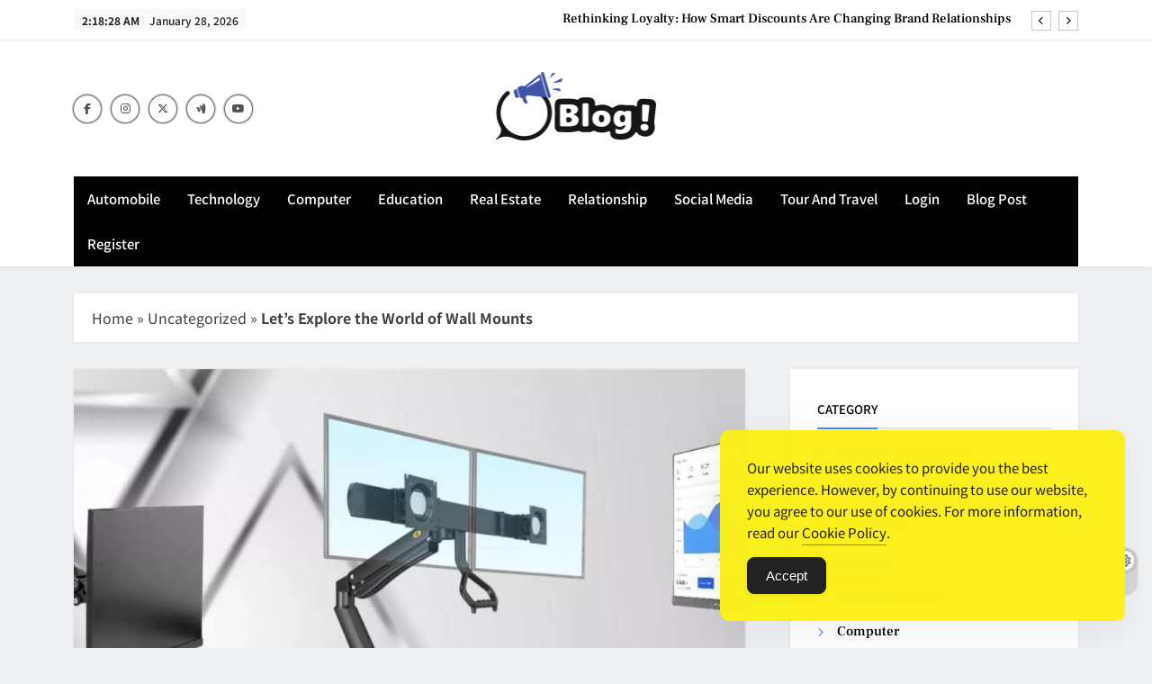

--- FILE ---
content_type: text/html; charset=UTF-8
request_url: https://www.guestpostworld.com/lets-explore-the-world-of-wall-mounts/
body_size: 15170
content:
<!doctype html>
<html lang="en-US">
<head>
	<meta charset="UTF-8">
	<meta name="viewport" content="width=device-width, initial-scale=1">
	<link rel="profile" href="https://gmpg.org/xfn/11">
	<meta name='robots' content='index, follow, max-image-preview:large, max-snippet:-1, max-video-preview:-1'/>

	<!-- This site is optimized with the Yoast SEO Premium plugin v26.1 (Yoast SEO v26.8) - https://yoast.com/product/yoast-seo-premium-wordpress/ -->
	<title>Let’s Explore the World of Wall Mounts - Global Guest Posts Hub: Connecting Voices Across the World</title>
	<link rel="canonical" href="https://www.guestpostworld.com/lets-explore-the-world-of-wall-mounts/"/>
	<meta property="og:locale" content="en_US"/>
	<meta property="og:type" content="article"/>
	<meta property="og:title" content="Let’s Explore the World of Wall Mounts"/>
	<meta property="og:description" content="When we talk about wall mounts, we often think about fixed mounts used for TVs and screens. You will be surprised to know that there are a number of wall mounts available in the market. Each one is different from the others and does have distinct benefits. Our aim is to find out those mounts..."/>
	<meta property="og:url" content="https://www.guestpostworld.com/lets-explore-the-world-of-wall-mounts/"/>
	<meta property="og:site_name" content="Global Guest Posts Hub: Connecting Voices Across the World"/>
	<meta property="article:published_time" content="2024-05-10T10:52:59+00:00"/>
	<meta property="article:modified_time" content="2024-05-10T10:56:11+00:00"/>
	<meta property="og:image" content="https://www.guestpostworld.com/wp-content/uploads/2024/05/best-place-to-buy-TV-wall-mount.jpg"/>
	<meta property="og:image:width" content="1920"/>
	<meta property="og:image:height" content="722"/>
	<meta property="og:image:type" content="image/jpeg"/>
	<meta name="author" content="admin"/>
	<meta name="twitter:card" content="summary_large_image"/>
	<meta name="twitter:label1" content="Written by"/>
	<meta name="twitter:data1" content="admin"/>
	<meta name="twitter:label2" content="Est. reading time"/>
	<meta name="twitter:data2" content="3 minutes"/>
	<script type="application/ld+json" class="yoast-schema-graph">{"@context":"https://schema.org","@graph":[{"@type":"Article","@id":"https://www.guestpostworld.com/lets-explore-the-world-of-wall-mounts/#article","isPartOf":{"@id":"https://www.guestpostworld.com/lets-explore-the-world-of-wall-mounts/"},"author":{"name":"admin","@id":"https://www.guestpostworld.com/#/schema/person/587c513c315f62767c36ee0c0383e916"},"headline":"Let’s Explore the World of Wall Mounts","datePublished":"2024-05-10T10:52:59+00:00","dateModified":"2024-05-10T10:56:11+00:00","mainEntityOfPage":{"@id":"https://www.guestpostworld.com/lets-explore-the-world-of-wall-mounts/"},"wordCount":525,"commentCount":0,"publisher":{"@id":"https://www.guestpostworld.com/#organization"},"image":{"@id":"https://www.guestpostworld.com/lets-explore-the-world-of-wall-mounts/#primaryimage"},"thumbnailUrl":"https://www.guestpostworld.com/wp-content/uploads/2024/05/best-place-to-buy-TV-wall-mount.jpg","keywords":["north bayou full motion cantilever mount","north bayou monitor wall mount"],"articleSection":["Business"],"inLanguage":"en-US"},{"@type":"WebPage","@id":"https://www.guestpostworld.com/lets-explore-the-world-of-wall-mounts/","url":"https://www.guestpostworld.com/lets-explore-the-world-of-wall-mounts/","name":"Let’s Explore the World of Wall Mounts - Global Guest Posts Hub: Connecting Voices Across the World","isPartOf":{"@id":"https://www.guestpostworld.com/#website"},"primaryImageOfPage":{"@id":"https://www.guestpostworld.com/lets-explore-the-world-of-wall-mounts/#primaryimage"},"image":{"@id":"https://www.guestpostworld.com/lets-explore-the-world-of-wall-mounts/#primaryimage"},"thumbnailUrl":"https://www.guestpostworld.com/wp-content/uploads/2024/05/best-place-to-buy-TV-wall-mount.jpg","datePublished":"2024-05-10T10:52:59+00:00","dateModified":"2024-05-10T10:56:11+00:00","breadcrumb":{"@id":"https://www.guestpostworld.com/lets-explore-the-world-of-wall-mounts/#breadcrumb"},"inLanguage":"en-US","potentialAction":[{"@type":"ReadAction","target":["https://www.guestpostworld.com/lets-explore-the-world-of-wall-mounts/"]}]},{"@type":"ImageObject","inLanguage":"en-US","@id":"https://www.guestpostworld.com/lets-explore-the-world-of-wall-mounts/#primaryimage","url":"https://www.guestpostworld.com/wp-content/uploads/2024/05/best-place-to-buy-TV-wall-mount.jpg","contentUrl":"https://www.guestpostworld.com/wp-content/uploads/2024/05/best-place-to-buy-TV-wall-mount.jpg","width":1920,"height":722},{"@type":"BreadcrumbList","@id":"https://www.guestpostworld.com/lets-explore-the-world-of-wall-mounts/#breadcrumb","itemListElement":[{"@type":"ListItem","position":1,"name":"Home","item":"https://www.guestpostworld.com/"},{"@type":"ListItem","position":2,"name":"Uncategorized","item":"https://www.guestpostworld.com/category/uncategorized/"},{"@type":"ListItem","position":3,"name":"Let’s Explore the World of Wall Mounts"}]},{"@type":"WebSite","@id":"https://www.guestpostworld.com/#website","url":"https://www.guestpostworld.com/","name":"Global Guest Posts Hub: Connecting Voices Across the World","description":"Sharing Perspectives, One Post at a Time","publisher":{"@id":"https://www.guestpostworld.com/#organization"},"potentialAction":[{"@type":"SearchAction","target":{"@type":"EntryPoint","urlTemplate":"https://www.guestpostworld.com/?s={search_term_string}"},"query-input":{"@type":"PropertyValueSpecification","valueRequired":true,"valueName":"search_term_string"}}],"inLanguage":"en-US"},{"@type":"Organization","@id":"https://www.guestpostworld.com/#organization","name":"Global Guest Posts Hub: Connecting Voices Across the World","url":"https://www.guestpostworld.com/","logo":{"@type":"ImageObject","inLanguage":"en-US","@id":"https://www.guestpostworld.com/#/schema/logo/image/","url":"https://www.guestpostworld.com/wp-content/uploads/2024/04/logo.png","contentUrl":"https://www.guestpostworld.com/wp-content/uploads/2024/04/logo.png","width":229,"height":76,"caption":"Global Guest Posts Hub: Connecting Voices Across the World"},"image":{"@id":"https://www.guestpostworld.com/#/schema/logo/image/"}},{"@type":"Person","@id":"https://www.guestpostworld.com/#/schema/person/587c513c315f62767c36ee0c0383e916","name":"admin","image":{"@type":"ImageObject","inLanguage":"en-US","@id":"https://www.guestpostworld.com/#/schema/person/image/","url":"https://secure.gravatar.com/avatar/b7af7ad777cad2c78cf2fd80d7a9731568df9ce3da0df410edbf55508c5c1c22?s=96&d=mm&r=g","contentUrl":"https://secure.gravatar.com/avatar/b7af7ad777cad2c78cf2fd80d7a9731568df9ce3da0df410edbf55508c5c1c22?s=96&d=mm&r=g","caption":"admin"},"sameAs":["https://guestpostworld.com"]}]}</script>
	<!-- / Yoast SEO Premium plugin. -->


<style id='wp-img-auto-sizes-contain-inline-css'>img:is([sizes=auto i],[sizes^="auto," i]){contain-intrinsic-size:3000px 1500px}</style>
<style id='wp-block-library-inline-css'>:root{--wp-block-synced-color:#7a00df;--wp-block-synced-color--rgb:122 , 0 , 223;--wp-bound-block-color:var(--wp-block-synced-color);--wp-editor-canvas-background:#ddd;--wp-admin-theme-color:#007cba;--wp-admin-theme-color--rgb:0 , 124 , 186;--wp-admin-theme-color-darker-10:#006ba1;--wp-admin-theme-color-darker-10--rgb:0 , 107 , 160.5;--wp-admin-theme-color-darker-20:#005a87;--wp-admin-theme-color-darker-20--rgb:0 , 90 , 135;--wp-admin-border-width-focus:2px}@media (min-resolution:192dpi){:root{--wp-admin-border-width-focus:1.5px}}.wp-element-button{cursor:pointer}:root .has-very-light-gray-background-color{background-color:#eee}:root .has-very-dark-gray-background-color{background-color:#313131}:root .has-very-light-gray-color{color:#eee}:root .has-very-dark-gray-color{color:#313131}:root .has-vivid-green-cyan-to-vivid-cyan-blue-gradient-background{background:linear-gradient(135deg,#00d084,#0693e3)}:root .has-purple-crush-gradient-background{background:linear-gradient(135deg,#34e2e4,#4721fb 50%,#ab1dfe)}:root .has-hazy-dawn-gradient-background{background:linear-gradient(135deg,#faaca8,#dad0ec)}:root .has-subdued-olive-gradient-background{background:linear-gradient(135deg,#fafae1,#67a671)}:root .has-atomic-cream-gradient-background{background:linear-gradient(135deg,#fdd79a,#004a59)}:root .has-nightshade-gradient-background{background:linear-gradient(135deg,#330968,#31cdcf)}:root .has-midnight-gradient-background{background:linear-gradient(135deg,#020381,#2874fc)}:root{--wp--preset--font-size--normal:16px;--wp--preset--font-size--huge:42px}.has-regular-font-size{font-size:1em}.has-larger-font-size{font-size:2.625em}.has-normal-font-size{font-size:var(--wp--preset--font-size--normal)}.has-huge-font-size{font-size:var(--wp--preset--font-size--huge)}.has-text-align-center{text-align:center}.has-text-align-left{text-align:left}.has-text-align-right{text-align:right}.has-fit-text{white-space:nowrap!important}#end-resizable-editor-section{display:none}.aligncenter{clear:both}.items-justified-left{justify-content:flex-start}.items-justified-center{justify-content:center}.items-justified-right{justify-content:flex-end}.items-justified-space-between{justify-content:space-between}.screen-reader-text{border:0;clip-path:inset(50%);height:1px;margin:-1px;overflow:hidden;padding:0;position:absolute;width:1px;word-wrap:normal!important}.screen-reader-text:focus{background-color:#ddd;clip-path:none;color:#444;display:block;font-size:1em;height:auto;left:5px;line-height:normal;padding:15px 23px 14px;text-decoration:none;top:5px;width:auto;z-index:100000}html :where(.has-border-color){border-style:solid}html :where([style*=border-top-color]){border-top-style:solid}html :where([style*=border-right-color]){border-right-style:solid}html :where([style*=border-bottom-color]){border-bottom-style:solid}html :where([style*=border-left-color]){border-left-style:solid}html :where([style*=border-width]){border-style:solid}html :where([style*=border-top-width]){border-top-style:solid}html :where([style*=border-right-width]){border-right-style:solid}html :where([style*=border-bottom-width]){border-bottom-style:solid}html :where([style*=border-left-width]){border-left-style:solid}html :where(img[class*=wp-image-]){height:auto;max-width:100%}:where(figure){margin:0 0 1em}html :where(.is-position-sticky){--wp-admin--admin-bar--position-offset:var(--wp-admin--admin-bar--height,0)}@media screen and (max-width:600px){html :where(.is-position-sticky){--wp-admin--admin-bar--position-offset:0}}</style><style id='wp-block-categories-inline-css'>.wp-block-categories{box-sizing:border-box}.wp-block-categories.alignleft{margin-right:2em}.wp-block-categories.alignright{margin-left:2em}.wp-block-categories.wp-block-categories-dropdown.aligncenter{text-align:center}.wp-block-categories .wp-block-categories__label{display:block;width:100%}</style>
<style id='wp-block-latest-posts-inline-css'>.wp-block-latest-posts{box-sizing:border-box}.wp-block-latest-posts.alignleft{margin-right:2em}.wp-block-latest-posts.alignright{margin-left:2em}.wp-block-latest-posts.wp-block-latest-posts__list{list-style:none}.wp-block-latest-posts.wp-block-latest-posts__list li{clear:both;overflow-wrap:break-word}.wp-block-latest-posts.is-grid{display:flex;flex-wrap:wrap}.wp-block-latest-posts.is-grid li{margin:0 1.25em 1.25em 0;width:100%}@media (min-width:600px){.wp-block-latest-posts.columns-2 li{width:calc(50% - .625em)}.wp-block-latest-posts.columns-2 li:nth-child(2n){margin-right:0}.wp-block-latest-posts.columns-3 li{width:calc(33.33333% - .83333em)}.wp-block-latest-posts.columns-3 li:nth-child(3n){margin-right:0}.wp-block-latest-posts.columns-4 li{width:calc(25% - .9375em)}.wp-block-latest-posts.columns-4 li:nth-child(4n){margin-right:0}.wp-block-latest-posts.columns-5 li{width:calc(20% - 1em)}.wp-block-latest-posts.columns-5 li:nth-child(5n){margin-right:0}.wp-block-latest-posts.columns-6 li{width:calc(16.66667% - 1.04167em)}.wp-block-latest-posts.columns-6 li:nth-child(6n){margin-right:0}}:root :where(.wp-block-latest-posts.is-grid){padding:0}:root :where(.wp-block-latest-posts.wp-block-latest-posts__list){padding-left:0}.wp-block-latest-posts__post-author,.wp-block-latest-posts__post-date{display:block;font-size:.8125em}.wp-block-latest-posts__post-excerpt,.wp-block-latest-posts__post-full-content{margin-bottom:1em;margin-top:.5em}.wp-block-latest-posts__featured-image a{display:inline-block}.wp-block-latest-posts__featured-image img{height:auto;max-width:100%;width:auto}.wp-block-latest-posts__featured-image.alignleft{float:left;margin-right:1em}.wp-block-latest-posts__featured-image.alignright{float:right;margin-left:1em}.wp-block-latest-posts__featured-image.aligncenter{margin-bottom:1em;text-align:center}</style>
<style id='wp-block-list-inline-css'>ol,ul{box-sizing:border-box}:root :where(.wp-block-list.has-background){padding:1.25em 2.375em}</style>
<style id='global-styles-inline-css'>:root{--wp--preset--aspect-ratio--square:1;--wp--preset--aspect-ratio--4-3: 4/3;--wp--preset--aspect-ratio--3-4: 3/4;--wp--preset--aspect-ratio--3-2: 3/2;--wp--preset--aspect-ratio--2-3: 2/3;--wp--preset--aspect-ratio--16-9: 16/9;--wp--preset--aspect-ratio--9-16: 9/16;--wp--preset--color--black:#000;--wp--preset--color--cyan-bluish-gray:#abb8c3;--wp--preset--color--white:#fff;--wp--preset--color--pale-pink:#f78da7;--wp--preset--color--vivid-red:#cf2e2e;--wp--preset--color--luminous-vivid-orange:#ff6900;--wp--preset--color--luminous-vivid-amber:#fcb900;--wp--preset--color--light-green-cyan:#7bdcb5;--wp--preset--color--vivid-green-cyan:#00d084;--wp--preset--color--pale-cyan-blue:#8ed1fc;--wp--preset--color--vivid-cyan-blue:#0693e3;--wp--preset--color--vivid-purple:#9b51e0;--wp--preset--gradient--vivid-cyan-blue-to-vivid-purple:linear-gradient(135deg,#0693e3 0%,#9b51e0 100%);--wp--preset--gradient--light-green-cyan-to-vivid-green-cyan:linear-gradient(135deg,#7adcb4 0%,#00d082 100%);--wp--preset--gradient--luminous-vivid-amber-to-luminous-vivid-orange:linear-gradient(135deg,#fcb900 0%,#ff6900 100%);--wp--preset--gradient--luminous-vivid-orange-to-vivid-red:linear-gradient(135deg,#ff6900 0%,#cf2e2e 100%);--wp--preset--gradient--very-light-gray-to-cyan-bluish-gray:linear-gradient(135deg,#eee 0%,#a9b8c3 100%);--wp--preset--gradient--cool-to-warm-spectrum:linear-gradient(135deg,#4aeadc 0%,#9778d1 20%,#cf2aba 40%,#ee2c82 60%,#fb6962 80%,#fef84c 100%);--wp--preset--gradient--blush-light-purple:linear-gradient(135deg,#ffceec 0%,#9896f0 100%);--wp--preset--gradient--blush-bordeaux:linear-gradient(135deg,#fecda5 0%,#fe2d2d 50%,#6b003e 100%);--wp--preset--gradient--luminous-dusk:linear-gradient(135deg,#ffcb70 0%,#c751c0 50%,#4158d0 100%);--wp--preset--gradient--pale-ocean:linear-gradient(135deg,#fff5cb 0%,#b6e3d4 50%,#33a7b5 100%);--wp--preset--gradient--electric-grass:linear-gradient(135deg,#caf880 0%,#71ce7e 100%);--wp--preset--gradient--midnight:linear-gradient(135deg,#020381 0%,#2874fc 100%);--wp--preset--font-size--small:13px;--wp--preset--font-size--medium:20px;--wp--preset--font-size--large:36px;--wp--preset--font-size--x-large:42px;--wp--preset--spacing--20:.44rem;--wp--preset--spacing--30:.67rem;--wp--preset--spacing--40:1rem;--wp--preset--spacing--50:1.5rem;--wp--preset--spacing--60:2.25rem;--wp--preset--spacing--70:3.38rem;--wp--preset--spacing--80:5.06rem;--wp--preset--shadow--natural:6px 6px 9px rgba(0,0,0,.2);--wp--preset--shadow--deep:12px 12px 50px rgba(0,0,0,.4);--wp--preset--shadow--sharp:6px 6px 0 rgba(0,0,0,.2);--wp--preset--shadow--outlined:6px 6px 0 -3px #fff , 6px 6px #000;--wp--preset--shadow--crisp:6px 6px 0 #000}:where(.is-layout-flex){gap:.5em}:where(.is-layout-grid){gap:.5em}body .is-layout-flex{display:flex}.is-layout-flex{flex-wrap:wrap;align-items:center}.is-layout-flex > :is(*, div){margin:0}body .is-layout-grid{display:grid}.is-layout-grid > :is(*, div){margin:0}:where(.wp-block-columns.is-layout-flex){gap:2em}:where(.wp-block-columns.is-layout-grid){gap:2em}:where(.wp-block-post-template.is-layout-flex){gap:1.25em}:where(.wp-block-post-template.is-layout-grid){gap:1.25em}.has-black-color{color:var(--wp--preset--color--black)!important}.has-cyan-bluish-gray-color{color:var(--wp--preset--color--cyan-bluish-gray)!important}.has-white-color{color:var(--wp--preset--color--white)!important}.has-pale-pink-color{color:var(--wp--preset--color--pale-pink)!important}.has-vivid-red-color{color:var(--wp--preset--color--vivid-red)!important}.has-luminous-vivid-orange-color{color:var(--wp--preset--color--luminous-vivid-orange)!important}.has-luminous-vivid-amber-color{color:var(--wp--preset--color--luminous-vivid-amber)!important}.has-light-green-cyan-color{color:var(--wp--preset--color--light-green-cyan)!important}.has-vivid-green-cyan-color{color:var(--wp--preset--color--vivid-green-cyan)!important}.has-pale-cyan-blue-color{color:var(--wp--preset--color--pale-cyan-blue)!important}.has-vivid-cyan-blue-color{color:var(--wp--preset--color--vivid-cyan-blue)!important}.has-vivid-purple-color{color:var(--wp--preset--color--vivid-purple)!important}.has-black-background-color{background-color:var(--wp--preset--color--black)!important}.has-cyan-bluish-gray-background-color{background-color:var(--wp--preset--color--cyan-bluish-gray)!important}.has-white-background-color{background-color:var(--wp--preset--color--white)!important}.has-pale-pink-background-color{background-color:var(--wp--preset--color--pale-pink)!important}.has-vivid-red-background-color{background-color:var(--wp--preset--color--vivid-red)!important}.has-luminous-vivid-orange-background-color{background-color:var(--wp--preset--color--luminous-vivid-orange)!important}.has-luminous-vivid-amber-background-color{background-color:var(--wp--preset--color--luminous-vivid-amber)!important}.has-light-green-cyan-background-color{background-color:var(--wp--preset--color--light-green-cyan)!important}.has-vivid-green-cyan-background-color{background-color:var(--wp--preset--color--vivid-green-cyan)!important}.has-pale-cyan-blue-background-color{background-color:var(--wp--preset--color--pale-cyan-blue)!important}.has-vivid-cyan-blue-background-color{background-color:var(--wp--preset--color--vivid-cyan-blue)!important}.has-vivid-purple-background-color{background-color:var(--wp--preset--color--vivid-purple)!important}.has-black-border-color{border-color:var(--wp--preset--color--black)!important}.has-cyan-bluish-gray-border-color{border-color:var(--wp--preset--color--cyan-bluish-gray)!important}.has-white-border-color{border-color:var(--wp--preset--color--white)!important}.has-pale-pink-border-color{border-color:var(--wp--preset--color--pale-pink)!important}.has-vivid-red-border-color{border-color:var(--wp--preset--color--vivid-red)!important}.has-luminous-vivid-orange-border-color{border-color:var(--wp--preset--color--luminous-vivid-orange)!important}.has-luminous-vivid-amber-border-color{border-color:var(--wp--preset--color--luminous-vivid-amber)!important}.has-light-green-cyan-border-color{border-color:var(--wp--preset--color--light-green-cyan)!important}.has-vivid-green-cyan-border-color{border-color:var(--wp--preset--color--vivid-green-cyan)!important}.has-pale-cyan-blue-border-color{border-color:var(--wp--preset--color--pale-cyan-blue)!important}.has-vivid-cyan-blue-border-color{border-color:var(--wp--preset--color--vivid-cyan-blue)!important}.has-vivid-purple-border-color{border-color:var(--wp--preset--color--vivid-purple)!important}.has-vivid-cyan-blue-to-vivid-purple-gradient-background{background:var(--wp--preset--gradient--vivid-cyan-blue-to-vivid-purple)!important}.has-light-green-cyan-to-vivid-green-cyan-gradient-background{background:var(--wp--preset--gradient--light-green-cyan-to-vivid-green-cyan)!important}.has-luminous-vivid-amber-to-luminous-vivid-orange-gradient-background{background:var(--wp--preset--gradient--luminous-vivid-amber-to-luminous-vivid-orange)!important}.has-luminous-vivid-orange-to-vivid-red-gradient-background{background:var(--wp--preset--gradient--luminous-vivid-orange-to-vivid-red)!important}.has-very-light-gray-to-cyan-bluish-gray-gradient-background{background:var(--wp--preset--gradient--very-light-gray-to-cyan-bluish-gray)!important}.has-cool-to-warm-spectrum-gradient-background{background:var(--wp--preset--gradient--cool-to-warm-spectrum)!important}.has-blush-light-purple-gradient-background{background:var(--wp--preset--gradient--blush-light-purple)!important}.has-blush-bordeaux-gradient-background{background:var(--wp--preset--gradient--blush-bordeaux)!important}.has-luminous-dusk-gradient-background{background:var(--wp--preset--gradient--luminous-dusk)!important}.has-pale-ocean-gradient-background{background:var(--wp--preset--gradient--pale-ocean)!important}.has-electric-grass-gradient-background{background:var(--wp--preset--gradient--electric-grass)!important}.has-midnight-gradient-background{background:var(--wp--preset--gradient--midnight)!important}.has-small-font-size{font-size:var(--wp--preset--font-size--small)!important}.has-medium-font-size{font-size:var(--wp--preset--font-size--medium)!important}.has-large-font-size{font-size:var(--wp--preset--font-size--large)!important}.has-x-large-font-size{font-size:var(--wp--preset--font-size--x-large)!important}</style>

<style id='classic-theme-styles-inline-css'>.wp-block-button__link{color:#fff;background-color:#32373c;border-radius:9999px;box-shadow:none;text-decoration:none;padding:calc(.667em + 2px) calc(1.333em + 2px);font-size:1.125em}.wp-block-file__button{background:#32373c;color:#fff;text-decoration:none}</style>
<link rel='stylesheet' id='simple-gdpr-cookie-compliance-css' href='https://www.guestpostworld.com/wp-content/plugins/simple-gdpr-cookie-compliance/public/assets/dist/public.min.css?ver=2.0.0' media='all'/>
<style id='simple-gdpr-cookie-compliance-inline-css'>:root{--sgcc-text-color:#222;--sgcc-link-color:#222;--sgcc-link-hover-color:#4cc500;--sgcc-notice-background-color:#fbf01e;--sgcc-cookie-icon-color:#222;--sgcc-close-button-background-color:#222;--sgcc-close-button-hover-background-color:#4cc500;--sgcc-close-button-color:#fff;--sgcc-close-button-hover-color:#fff;--sgcc-accept-button-background-color:#222;--sgcc-accept-button-hover-background-color:#4cc500;--sgcc-accept-button-color:#fff;--sgcc-accept-button-hover-color:#fff;--sgcc-accept-button-border-color:#222;--sgcc-accept-button-hover-border-color:#4cc500}.sgcc-main-wrapper[data-layout="custom_width"],.sgcc-main-wrapper[data-layout="pop_up"]{--width:450px}.sgcc-main-wrapper[data-layout="custom_width"].position-bottom-right{--right:30px;--bottom:30px}</style>
<link rel='stylesheet' id='parent-style-css' href='https://www.guestpostworld.com/wp-content/themes/newsis/style.css?ver=6.9' media='all'/>
<link rel='stylesheet' id='child-style-css' href='https://www.guestpostworld.com/wp-content/themes/new-sis-child-newsis-child/style.css?ver=6.9' media='all'/>
<link rel='stylesheet' id='fontawesome-css' href='https://www.guestpostworld.com/wp-content/themes/newsis/assets/lib/fontawesome/css/all.min.css?ver=6.5.1' media='all'/>
<link rel='stylesheet' id='slick-css' href='https://www.guestpostworld.com/wp-content/themes/newsis/assets/lib/slick/slick.css?ver=1.8.1' media='all'/>
<link rel='stylesheet' id='magnific-popup-css' href='https://www.guestpostworld.com/wp-content/themes/newsis/assets/lib/magnific-popup/magnific-popup.css?ver=1.1.0' media='all'/>
<link rel='stylesheet' id='newsis-typo-fonts-css' href='https://www.guestpostworld.com/wp-content/fonts/b93612ea7cf619cf93b8bb919714b8b7.css' media='all'/>
<link rel='stylesheet' id='newsis-style-css' href='https://www.guestpostworld.com/wp-content/themes/new-sis-child-newsis-child/style.css?ver=1.0' media='all'/>
<style id='newsis-style-inline-css'>body.newsis_font_typography{--newsis-global-preset-color-1:#64748b}body.newsis_font_typography{--newsis-global-preset-color-2:#27272a}body.newsis_font_typography{--newsis-global-preset-color-3:#ef4444}body.newsis_font_typography{--newsis-global-preset-color-4:#eab308}body.newsis_font_typography{--newsis-global-preset-color-5:#84cc16}body.newsis_font_typography{--newsis-global-preset-color-6:#22c55e}body.newsis_font_typography{--newsis-global-preset-color-7:#06b6d4}body.newsis_font_typography{--newsis-global-preset-color-8:#0284c7}body.newsis_font_typography{--newsis-global-preset-color-9:#6366f1}body.newsis_font_typography{--newsis-global-preset-color-10:#84cc16}body.newsis_font_typography{--newsis-global-preset-color-11:#a855f7}body.newsis_font_typography{--newsis-global-preset-color-12:#f43f5e}body.newsis_font_typography{--newsis-global-preset-gradient-color-1:linear-gradient(135deg,#485563 10%,#29323c 100%)}body.newsis_font_typography{--newsis-global-preset-gradient-color-2:linear-gradient(135deg,#ff512f 10%,#f09819 100%)}body.newsis_font_typography{--newsis-global-preset-gradient-color-3:linear-gradient(135deg,#00416a 10%,#e4e5e6 100%)}body.newsis_font_typography{--newsis-global-preset-gradient-color-4:linear-gradient(135deg,#ce9ffc 10%,#7367f0 100%)}body.newsis_font_typography{--newsis-global-preset-gradient-color-5:linear-gradient(135deg,#90f7ec 10%,#32ccbc 100%)}body.newsis_font_typography{--newsis-global-preset-gradient-color-6:linear-gradient(135deg,#81fbb8 10%,#28c76f 100%)}body.newsis_font_typography{--newsis-global-preset-gradient-color-7:linear-gradient(135deg,#eb3349 10%,#f45c43 100%)}body.newsis_font_typography{--newsis-global-preset-gradient-color-8:linear-gradient(135deg,#fff720 10%,#3cd500 100%)}body.newsis_font_typography{--newsis-global-preset-gradient-color-9:linear-gradient(135deg,#ff96f9 10%,#c32bac 100%)}body.newsis_font_typography{--newsis-global-preset-gradient-color-10:linear-gradient(135deg,#69ff97 10%,#00e4ff 100%)}body.newsis_font_typography{--newsis-global-preset-gradient-color-11:linear-gradient(135deg,#3c8ce7 10%,#00eaff 100%)}body.newsis_font_typography{--newsis-global-preset-gradient-color-12:linear-gradient(135deg,#ff7af5 10%,#513162 100%)}.newsis_font_typography{--header-padding:30px}.newsis_font_typography{--header-padding-tablet:20px}.newsis_font_typography{--header-padding-smartphone:20px}.newsis_font_typography{--full-width-padding-top:30px}.newsis_font_typography{--full-width-padding-top-tablet:30px}.newsis_font_typography{--full-width-padding-top-smartphone:30px}.newsis_font_typography{--leftc_rights-padding-top:30px}.newsis_font_typography{--leftc_rights-padding-top-tablet:30px}.newsis_font_typography{--leftc_rights-padding-top-smartphone:30px}.newsis_font_typography{--lefts_rightc-padding-top:30px}.newsis_font_typography{--lefts_rightc-padding-top-tablet:30px}.newsis_font_typography{--lefts_rightc-padding-top-smartphone:30px}.newsis_font_typography{--bottom-full-width-padding-top:30px}.newsis_font_typography{--bottom-full-width-padding-top-tablet:30px}.newsis_font_typography{--bottom-full-width-padding-top-smartphone:30px}.newsis_font_typography{--archive-padding-top:30px}.newsis_font_typography{--archive-padding-top-tablet:30px}.newsis_font_typography{--archive-padding-top-smartphone:30px}.newsis_font_typography{--footer-padding-top:35px}.newsis_font_typography{--footer-padding-top-tablet:35px}.newsis_font_typography{--footer-padding-top-smartphone:35px}.newsis_font_typography{--full-width-padding-bottom:30px}.newsis_font_typography{--full-width-padding-bottom-tablet:30px}.newsis_font_typography{--full-width-padding-bottom-smartphone:30px}.newsis_font_typography{--leftc_rights-padding-bottom:30px}.newsis_font_typography{--leftc_rights-padding-bottom-tablet:30px}.newsis_font_typography{--leftc_rights-padding-bottom-smartphone:30px}.newsis_font_typography{--lefts_rightc-padding-bottom:30px}.newsis_font_typography{--lefts_rightc-padding-bottom-tablet:30px}.newsis_font_typography{--lefts_rightc-padding-bottom-smartphone:30px}.newsis_font_typography{--bottom-full-width-padding-bottom:30px}.newsis_font_typography{--bottom-full-width-padding-bottom-tablet:30px}.newsis_font_typography{--bottom-full-width-padding-bottom-smartphone:30px}.newsis_font_typography{--archive-padding-bottom:30px}.newsis_font_typography{--archive-padding-bottom-tablet:30px}.newsis_font_typography{--archive-padding-bottom-smartphone:30px}.newsis_font_typography{--footer-padding-bottom:35px}.newsis_font_typography{--footer-padding-bottom-tablet:35px}.newsis_font_typography{--footer-padding-bottom-smartphone:35px}.newsis_main_body .site-header.layout--default .top-header{background: #ffff}.newsis_main_body .site-header.layout--default .menu-section .row,.newsis_main_body .site-header.layout--three .header-smh-button-wrap{background:#000}.newsis_font_typography{--site-title-family:Frank Ruhl Libre}.newsis_font_typography{--site-title-weight:500}.newsis_font_typography{--site-title-texttransform:unset}.newsis_font_typography{--site-title-textdecoration:none}.newsis_font_typography{--site-title-size:45px}.newsis_font_typography{--site-title-size-tab:43px}.newsis_font_typography{--site-title-size-mobile:40px}.newsis_font_typography{--site-title-lineheight:45px}.newsis_font_typography{--site-title-lineheight-tab:42px}.newsis_font_typography{--site-title-lineheight-mobile:40px}.newsis_font_typography{--site-title-letterspacing:0}.newsis_font_typography{--site-title-letterspacing-tab:0}.newsis_font_typography{--site-title-letterspacing-mobile:0}.newsis_font_typography{--site-tagline-family:Noto Sans JP}.newsis_font_typography{--site-tagline-weight:400}.newsis_font_typography{--site-tagline-texttransform:capitalize}.newsis_font_typography{--site-tagline-textdecoration:none}.newsis_font_typography{--site-tagline-size:14px}.newsis_font_typography{--site-tagline-size-tab:14px}.newsis_font_typography{--site-tagline-size-mobile:14px}.newsis_font_typography{--site-tagline-lineheight:15px}.newsis_font_typography{--site-tagline-lineheight-tab:15px}.newsis_font_typography{--site-tagline-lineheight-mobile:15px}.newsis_font_typography{--site-tagline-letterspacing:0}.newsis_font_typography{--site-tagline-letterspacing-tab:0}.newsis_font_typography{--site-tagline-letterspacing-mobile:0}.newsis_font_typography{--block-title-family:Noto Sans JP}.newsis_font_typography{--block-title-weight:500}.newsis_font_typography{--block-title-texttransform:uppercase}.newsis_font_typography{--block-title-textdecoration:none}.newsis_font_typography{--block-title-size:17px}.newsis_font_typography{--block-title-size-tab:13px}.newsis_font_typography{--block-title-size-mobile:13px}.newsis_font_typography{--block-title-lineheight:30px}.newsis_font_typography{--block-title-lineheight-tab:30px}.newsis_font_typography{--block-title-lineheight-mobile:30px}.newsis_font_typography{--block-title-letterspacing:0}.newsis_font_typography{--block-title-letterspacing-tab:0}.newsis_font_typography{--block-title-letterspacing-mobile:0}.newsis_font_typography{--post-title-family:Frank Ruhl Libre}.newsis_font_typography{--post-title-weight:500}.newsis_font_typography{--post-title-texttransform:unset}.newsis_font_typography{--post-title-textdecoration:none}.newsis_font_typography{--post-title-size:22px}.newsis_font_typography{--post-title-size-tab:18px}.newsis_font_typography{--post-title-size-mobile:15px}.newsis_font_typography{--post-title-lineheight:24px}.newsis_font_typography{--post-title-lineheight-tab:30px}.newsis_font_typography{--post-title-lineheight-mobile:26px}.newsis_font_typography{--post-title-letterspacing:0}.newsis_font_typography{--post-title-letterspacing-tab:0}.newsis_font_typography{--post-title-letterspacing-mobile:0}.newsis_font_typography{--meta-family:Noto Sans JP}.newsis_font_typography{--meta-weight:400}.newsis_font_typography{--meta-texttransform:uppercase}.newsis_font_typography{--meta-textdecoration:none}.newsis_font_typography{--meta-size:14px}.newsis_font_typography{--meta-size-tab:12px}.newsis_font_typography{--meta-size-mobile:11px}.newsis_font_typography{--meta-lineheight:16px}.newsis_font_typography{--meta-lineheight-tab:16px}.newsis_font_typography{--meta-lineheight-mobile:16px}.newsis_font_typography{--meta-letterspacing:0}.newsis_font_typography{--meta-letterspacing-tab:0}.newsis_font_typography{--meta-letterspacing-mobile:0}.newsis_font_typography{--content-family:Noto Sans JP}.newsis_font_typography{--content-weight:300}.newsis_font_typography{--content-texttransform:unset}.newsis_font_typography{--content-textdecoration:none}.newsis_font_typography{--content-size:15px}.newsis_font_typography{--content-size-tab:15px}.newsis_font_typography{--content-size-mobile:15px}.newsis_font_typography{--content-lineheight:24px}.newsis_font_typography{--content-lineheight-tab:24px}.newsis_font_typography{--content-lineheight-mobile:24px}.newsis_font_typography{--content-letterspacing:0}.newsis_font_typography{--content-letterspacing-tab:0}.newsis_font_typography{--content-letterspacing-mobile:0}.newsis_font_typography{--menu-family:Noto Sans JP}.newsis_font_typography{--menu-weight:500}.newsis_font_typography{--menu-texttransform:capitalize}.newsis_font_typography{--menu-textdecoration:none}.newsis_font_typography{--menu-size:16px}.newsis_font_typography{--menu-size-tab:16px}.newsis_font_typography{--menu-size-mobile:16px}.newsis_font_typography{--menu-lineheight:24px}.newsis_font_typography{--menu-lineheight-tab:24px}.newsis_font_typography{--menu-lineheight-mobile:24px}.newsis_font_typography{--menu-letterspacing:0}.newsis_font_typography{--menu-letterspacing-tab:0}.newsis_font_typography{--menu-letterspacing-mobile:0}.newsis_font_typography{--submenu-family:Noto Sans JP}.newsis_font_typography{--submenu-weight:500}.newsis_font_typography{--submenu-texttransform:capitalize}.newsis_font_typography{--submenu-textdecoration:none}.newsis_font_typography{--submenu-size:14px}.newsis_font_typography{--submenu-size-tab:14px}.newsis_font_typography{--submenu-size-mobile:14px}.newsis_font_typography{--submenu-lineheight:24px}.newsis_font_typography{--submenu-lineheight-tab:24px}.newsis_font_typography{--submenu-lineheight-mobile:24px}.newsis_font_typography{--submenu-letterspacing:0}.newsis_font_typography{--submenu-letterspacing-tab:0}.newsis_font_typography{--submenu-letterspacing-mobile:0}.newsis_font_typography{--custom-btn-family:Noto Sans JP}.newsis_font_typography{--custom-btn-weight:500}.newsis_font_typography{--custom-btn-texttransform:unset}.newsis_font_typography{--custom-btn-textdecoration:none}.newsis_font_typography{--custom-btn-size:13px}.newsis_font_typography{--custom-btn-size-tab:13px}.newsis_font_typography{--custom-btn-size-mobile:13px}.newsis_font_typography{--custom-btn-lineheight:30px}.newsis_font_typography{--custom-btn-lineheight-tab:30px}.newsis_font_typography{--custom-btn-lineheight-mobile:30px}.newsis_font_typography{--custom-btn-letterspacing:0}.newsis_font_typography{--custom-btn-letterspacing-tab:0}.newsis_font_typography{--custom-btn-letterspacing-mobile:0}.newsis_font_typography{--post-link-btn-family:Noto Sans JP}.newsis_font_typography{--post-link-btn-weight:500}.newsis_font_typography{--post-link-btn-texttransform:unset}.newsis_font_typography{--post-link-btn-textdecoration:none}.newsis_font_typography{--post-link-btn-size:14px}.newsis_font_typography{--post-link-btn-size-tab:14px}.newsis_font_typography{--post-link-btn-size-mobile:14px}.newsis_font_typography{--post-link-btn-lineheight:21px}.newsis_font_typography{--post-link-btn-lineheight-tab:21px}.newsis_font_typography{--post-link-btn-lineheight-mobile:21px}.newsis_font_typography{--post-link-btn-letterspacing:0}.newsis_font_typography{--post-link-btn-letterspacing-tab:0}.newsis_font_typography{--post-link-btn-letterspacing-mobile:0}.newsis_font_typography{--single-title-family:Frank Ruhl Libre}.newsis_font_typography{--single-title-weight:700}.newsis_font_typography{--single-title-texttransform:unset}.newsis_font_typography{--single-title-textdecoration:none}.newsis_font_typography{--single-title-size:32px}.newsis_font_typography{--single-title-size-tab:32px}.newsis_font_typography{--single-title-size-mobile:30px}.newsis_font_typography{--single-title-lineheight:40px}.newsis_font_typography{--single-title-lineheight-tab:40px}.newsis_font_typography{--single-title-lineheight-mobile:35px}.newsis_font_typography{--single-title-letterspacing:0}.newsis_font_typography{--single-title-letterspacing-tab:0}.newsis_font_typography{--single-title-letterspacing-mobile:0}.newsis_font_typography{--single-meta-family:Noto Sans JP}.newsis_font_typography{--single-meta-weight:500}.newsis_font_typography{--single-meta-texttransform:capitalize}.newsis_font_typography{--single-meta-textdecoration:none}.newsis_font_typography{--single-meta-size:13px}.newsis_font_typography{--single-meta-size-tab:13px}.newsis_font_typography{--single-meta-size-mobile:13px}.newsis_font_typography{--single-meta-lineheight:18px}.newsis_font_typography{--single-meta-lineheight-tab:18px}.newsis_font_typography{--single-meta-lineheight-mobile:18px}.newsis_font_typography{--single-meta-letterspacing:0}.newsis_font_typography{--single-meta-letterspacing-tab:0}.newsis_font_typography{--single-meta-letterspacing-mobile:0}.newsis_font_typography{--single-content-family:Noto Sans JP}.newsis_font_typography{--single-content-weight:300}.newsis_font_typography{--single-content-texttransform:unset}.newsis_font_typography{--single-content-textdecoration:none}.newsis_font_typography{--single-content-size:16px}.newsis_font_typography{--single-content-size-tab:16px}.newsis_font_typography{--single-content-size-mobile:16px}.newsis_font_typography{--single-content-lineheight:30px}.newsis_font_typography{--single-content-lineheight-tab:30px}.newsis_font_typography{--single-content-lineheight-mobile:30px}.newsis_font_typography{--single-content-letterspacing:0}.newsis_font_typography{--single-content-letterspacing-tab:0}.newsis_font_typography{--single-content-letterspacing-mobile:0}.newsis_font_typography{--single-content-h1-family:Frank Ruhl Libre}.newsis_font_typography{--single-content-h1-weight:700}.newsis_font_typography{--single-content-h1-texttransform:capitalize}.newsis_font_typography{--single-content-h1-textdecoration:none}.newsis_font_typography{--single-content-h1-size:32px}.newsis_font_typography{--single-content-h1-size-tab:16px}.newsis_font_typography{--single-content-h1-size-mobile:16px}.newsis_font_typography{--single-content-h1-lineheight:46px}.newsis_font_typography{--single-content-h1-lineheight-tab:22px}.newsis_font_typography{--single-content-h1-lineheight-mobile:22px}.newsis_font_typography{--single-content-h1-letterspacing:0}.newsis_font_typography{--single-content-h1-letterspacing-tab:0}.newsis_font_typography{--single-content-h1-letterspacing-mobile:0}.newsis_font_typography{--single-content-h2-family:Frank Ruhl Libre}.newsis_font_typography{--single-content-h2-weight:700}.newsis_font_typography{--single-content-h2-texttransform:capitalize}.newsis_font_typography{--single-content-h2-textdecoration:none}.newsis_font_typography{--single-content-h2-size:26px}.newsis_font_typography{--single-content-h2-size-tab:16px}.newsis_font_typography{--single-content-h2-size-mobile:16px}.newsis_font_typography{--single-content-h2-lineheight:38px}.newsis_font_typography{--single-content-h2-lineheight-tab:22px}.newsis_font_typography{--single-content-h2-lineheight-mobile:22px}.newsis_font_typography{--single-content-h2-letterspacing:0}.newsis_font_typography{--single-content-h2-letterspacing-tab:0}.newsis_font_typography{--single-content-h2-letterspacing-mobile:0}.newsis_font_typography{--single-content-h3-family:Frank Ruhl Libre}.newsis_font_typography{--single-content-h3-weight:700}.newsis_font_typography{--single-content-h3-texttransform:capitalize}.newsis_font_typography{--single-content-h3-textdecoration:none}.newsis_font_typography{--single-content-h3-size:19px}.newsis_font_typography{--single-content-h3-size-tab:16px}.newsis_font_typography{--single-content-h3-size-mobile:16px}.newsis_font_typography{--single-content-h3-lineheight:27px}.newsis_font_typography{--single-content-h3-lineheight-tab:22px}.newsis_font_typography{--single-content-h3-lineheight-mobile:22px}.newsis_font_typography{--single-content-h3-letterspacing:0}.newsis_font_typography{--single-content-h3-letterspacing-tab:0}.newsis_font_typography{--single-content-h3-letterspacing-mobile:0}.newsis_font_typography{--single-content-h4-family:Frank Ruhl Libre}.newsis_font_typography{--single-content-h4-weight:700}.newsis_font_typography{--single-content-h4-texttransform:capitalize}.newsis_font_typography{--single-content-h4-textdecoration:none}.newsis_font_typography{--single-content-h4-size:17px}.newsis_font_typography{--single-content-h4-size-tab:16px}.newsis_font_typography{--single-content-h4-size-mobile:16px}.newsis_font_typography{--single-content-h4-lineheight:24px}.newsis_font_typography{--single-content-h4-lineheight-tab:22px}.newsis_font_typography{--single-content-h4-lineheight-mobile:22px}.newsis_font_typography{--single-content-h4-letterspacing:0}.newsis_font_typography{--single-content-h4-letterspacing-tab:0}.newsis_font_typography{--single-content-h4-letterspacing-mobile:0}.newsis_font_typography{--single-content-h5-family:Frank Ruhl Libre}.newsis_font_typography{--single-content-h5-weight:700}.newsis_font_typography{--single-content-h5-texttransform:capitalize}.newsis_font_typography{--single-content-h5-textdecoration:none}.newsis_font_typography{--single-content-h5-size:14px}.newsis_font_typography{--single-content-h5-size-tab:16px}.newsis_font_typography{--single-content-h5-size-mobile:16px}.newsis_font_typography{--single-content-h5-lineheight:20px}.newsis_font_typography{--single-content-h5-lineheight-tab:20px}.newsis_font_typography{--single-content-h5-lineheight-mobile:20px}.newsis_font_typography{--single-content-h5-letterspacing:0}.newsis_font_typography{--single-content-h5-letterspacing-tab:0}.newsis_font_typography{--single-content-h5-letterspacing-mobile:0}.newsis_font_typography{--single-content-h6-family:Frank Ruhl Libre}.newsis_font_typography{--single-content-h6-weight:700}.newsis_font_typography{--single-content-h6-texttransform:capitalize}.newsis_font_typography{--single-content-h6-textdecoration:none}.newsis_font_typography{--single-content-h6-size:11px}.newsis_font_typography{--single-content-h6-size-tab:11px}.newsis_font_typography{--single-content-h6-size-mobile:10px}.newsis_font_typography{--single-content-h6-lineheight:16px}.newsis_font_typography{--single-content-h6-lineheight-tab:16px}.newsis_font_typography{--single-content-h6-lineheight-mobile:16px}.newsis_font_typography{--single-content-h6-letterspacing:0}.newsis_font_typography{--single-content-h6-letterspacing-tab:0}.newsis_font_typography{--single-content-h6-letterspacing-mobile:0}body .site-branding img.custom-logo{width:230px}@media (max-width:940px){body .site-branding img.custom-logo{width:200px}}@media (max-width:610px){body .site-branding img.custom-logo{width:200px}}.newsis_main_body #newsis_menu_burger span{background-color:#fff}.newsis_main_body .menu_txt{color:#fff}.newsis_font_typography{--menu-color:#fff}.newsis_font_typography{--menu-color-hover:#fff}@media (max-width:610px){nav.main-navigation ul.menu li a,nav.main-navigation ul.nav-menu li a{color:#fff}}@media (max-width:768px){.newsis_main_body nav.main-navigation ul.menu,.newsis_main_body nav.main-navigation ul.nav-menu,.newsis_main_body .main-navigation ul.menu ul,.newsis_main_body .main-navigation ul.nav-menu ul{background:#000}}.newsis_main_body nav.main-navigation ul.menu,.newsis_main_body nav.main-navigation ul.nav-menu{border-color:#000}.newsis_main_body nav.main-navigation ul.menu,.newsis_main_body nav.main-navigation ul.nav-menu{border-color:#000}.newsis_main_body nav.main-navigation ul.menu,.newsis_main_body nav.main-navigation ul.nav-menu li{border-color:#000}.newsis_main_body{--site-bk-color:#f0f1f2}@media (max-width:610px){.ads-banner{display:block}body #newsis-scroll-to-top.show{display:none}}body.newsis_main_body{--custom-btn-icon-size:11px}body.newsis_main_body{--custom-btn-icon-size-tablet:11px}body.newsis_main_body{--custom-btn-icon-size-smartphone:11px}body.newsis_main_body{--readmore-button-font-size:10px}body.newsis_main_body{--readmore-button-font-size-tablet:10px}body.newsis_main_body{--readmore-button-font-size-smartphone:10px}body.newsis_main_body .site-header.layout--default .site-branding-section,body.newsis_main_body .site-header.layout--default .menu-section{background: }body.newsis_main_body{--newsis-global-preset-theme-color:#448bef}body.newsis_dark_mode{--newsis-global-preset-theme-color:#448bef}body.newsis_main_body{--menu-color-active:#fff}body.newsis_dark_mode{--menu-color-active:#fff}.newsis_font_typography{--sidebar-toggle-color:#fff}.newsis_font_typography{--sidebar-toggle-color-hover:#fff}.newsis-iscard .newsis-card,.newsis-iscard .widget_block,.newsis-iscard .widget_meta ul{box-shadow :  0px 0px 4px 0px rgb(0 0 0 / 8%)}.newsis-iscard .newsis-card:hover,.newsis-iscard .widget_block:hover,.newsis-iscard .widget_meta ul:hover{box-shadow :  -2px 6px 15px 0px rgb(0 0 0 / 20%)}a.post-link-button i{font-size:10px}@media (max-width:940px){a.post-link-button i{font-size:10px}}@media (max-width:610px){a.post-link-button i{font-size:10px}}body .post-categories .cat-item.cat-5{background-color:#333}body .post-categories .cat-item.cat-5:hover{background-color:#448bef}body .newsis-category-no-bk .post-categories .cat-item.cat-5 a{color:#333}body .newsis-category-no-bk .post-categories .cat-item.cat-5 a:hover{color:#448bef}body .post-categories .cat-item.cat-6{background-color:#333}body .post-categories .cat-item.cat-6:hover{background-color:#448bef}body .newsis-category-no-bk .post-categories .cat-item.cat-6 a{color:#333}body .newsis-category-no-bk .post-categories .cat-item.cat-6 a:hover{color:#448bef}body .post-categories .cat-item.cat-4{background-color:#333}body .post-categories .cat-item.cat-4:hover{background-color:#448bef}body .newsis-category-no-bk .post-categories .cat-item.cat-4 a{color:#333}body .newsis-category-no-bk .post-categories .cat-item.cat-4 a:hover{color:#448bef}body .post-categories .cat-item.cat-151{background-color:#333}body .post-categories .cat-item.cat-151:hover{background-color:#448bef}body .newsis-category-no-bk .post-categories .cat-item.cat-151 a{color:#333}body .newsis-category-no-bk .post-categories .cat-item.cat-151 a:hover{color:#448bef}body .post-categories .cat-item.cat-3{background-color:#333}body .post-categories .cat-item.cat-3:hover{background-color:#448bef}body .newsis-category-no-bk .post-categories .cat-item.cat-3 a{color:#333}body .newsis-category-no-bk .post-categories .cat-item.cat-3 a:hover{color:#448bef}body .post-categories .cat-item.cat-2{background-color:#333}body .post-categories .cat-item.cat-2:hover{background-color:#448bef}body .newsis-category-no-bk .post-categories .cat-item.cat-2 a{color:#333}body .newsis-category-no-bk .post-categories .cat-item.cat-2 a:hover{color:#448bef}body .post-categories .cat-item.cat-7{background-color:#333}body .post-categories .cat-item.cat-7:hover{background-color:#448bef}body .newsis-category-no-bk .post-categories .cat-item.cat-7 a{color:#333}body .newsis-category-no-bk .post-categories .cat-item.cat-7 a:hover{color:#448bef}body .post-categories .cat-item.cat-8{background-color:#333}body .post-categories .cat-item.cat-8:hover{background-color:#448bef}body .newsis-category-no-bk .post-categories .cat-item.cat-8 a{color:#333}body .newsis-category-no-bk .post-categories .cat-item.cat-8 a:hover{color:#448bef}body .post-categories .cat-item.cat-237{background-color:#333}body .post-categories .cat-item.cat-237:hover{background-color:#448bef}body .newsis-category-no-bk .post-categories .cat-item.cat-237 a{color:#333}body .newsis-category-no-bk .post-categories .cat-item.cat-237 a:hover{color:#448bef}body .post-categories .cat-item.cat-1264{background-color:#333}body .post-categories .cat-item.cat-1264:hover{background-color:#448bef}body .newsis-category-no-bk .post-categories .cat-item.cat-1264 a{color:#333}body .newsis-category-no-bk .post-categories .cat-item.cat-1264 a:hover{color:#448bef}body .post-categories .cat-item.cat-496{background-color:#333}body .post-categories .cat-item.cat-496:hover{background-color:#448bef}body .newsis-category-no-bk .post-categories .cat-item.cat-496 a{color:#333}body .newsis-category-no-bk .post-categories .cat-item.cat-496 a:hover{color:#448bef}body .post-categories .cat-item.cat-152{background-color:#333}body .post-categories .cat-item.cat-152:hover{background-color:#448bef}body .newsis-category-no-bk .post-categories .cat-item.cat-152 a{color:#333}body .newsis-category-no-bk .post-categories .cat-item.cat-152 a:hover{color:#448bef}body .post-categories .cat-item.cat-11{background-color:#333}body .post-categories .cat-item.cat-11:hover{background-color:#448bef}body .newsis-category-no-bk .post-categories .cat-item.cat-11 a{color:#333}body .newsis-category-no-bk .post-categories .cat-item.cat-11 a:hover{color:#448bef}body .post-categories .cat-item.cat-12{background-color:#333}body .post-categories .cat-item.cat-12:hover{background-color:#448bef}body .newsis-category-no-bk .post-categories .cat-item.cat-12 a{color:#333}body .newsis-category-no-bk .post-categories .cat-item.cat-12 a:hover{color:#448bef}body .post-categories .cat-item.cat-13{background-color:#333}body .post-categories .cat-item.cat-13:hover{background-color:#448bef}body .newsis-category-no-bk .post-categories .cat-item.cat-13 a{color:#333}body .newsis-category-no-bk .post-categories .cat-item.cat-13 a:hover{color:#448bef}body .post-categories .cat-item.cat-14{background-color:#333}body .post-categories .cat-item.cat-14:hover{background-color:#448bef}body .newsis-category-no-bk .post-categories .cat-item.cat-14 a{color:#333}body .newsis-category-no-bk .post-categories .cat-item.cat-14 a:hover{color:#448bef}body .post-categories .cat-item.cat-15{background-color:#333}body .post-categories .cat-item.cat-15:hover{background-color:#448bef}body .newsis-category-no-bk .post-categories .cat-item.cat-15 a{color:#333}body .newsis-category-no-bk .post-categories .cat-item.cat-15 a:hover{color:#448bef}body .post-categories .cat-item.cat-16{background-color:#333}body .post-categories .cat-item.cat-16:hover{background-color:#448bef}body .newsis-category-no-bk .post-categories .cat-item.cat-16 a{color:#333}body .newsis-category-no-bk .post-categories .cat-item.cat-16 a:hover{color:#448bef}body .post-categories .cat-item.cat-9{background-color:#333}body .post-categories .cat-item.cat-9:hover{background-color:#448bef}body .newsis-category-no-bk .post-categories .cat-item.cat-9 a{color:#333}body .newsis-category-no-bk .post-categories .cat-item.cat-9 a:hover{color:#448bef}body .post-categories .cat-item.cat-10{background-color:#333}body .post-categories .cat-item.cat-10:hover{background-color:#448bef}body .newsis-category-no-bk .post-categories .cat-item.cat-10 a{color:#333}body .newsis-category-no-bk .post-categories .cat-item.cat-10 a:hover{color:#448bef}</style>
<link rel='stylesheet' id='newsis-main-style-css' href='https://www.guestpostworld.com/wp-content/themes/newsis/assets/css/main.css?ver=1.0' media='all'/>
<link rel='stylesheet' id='newsis-main-style-additional-css' href='https://www.guestpostworld.com/wp-content/themes/newsis/assets/css/add.css?ver=1.0' media='all'/>
<link rel='stylesheet' id='newsis-loader-style-css' href='https://www.guestpostworld.com/wp-content/themes/newsis/assets/css/loader.css?ver=1.0' media='all'/>
<link rel='stylesheet' id='newsis-responsive-style-css' href='https://www.guestpostworld.com/wp-content/themes/newsis/assets/css/responsive.css?ver=1.0' media='all'/>
<script src="https://www.guestpostworld.com/wp-includes/js/jquery/jquery.min.js?ver=3.7.1" id="jquery-core-js" type="1ec6cda7c178e0186633a324-text/javascript"></script>
<script src="https://www.guestpostworld.com/wp-includes/js/jquery/jquery-migrate.min.js?ver=3.4.1" id="jquery-migrate-js" type="1ec6cda7c178e0186633a324-text/javascript"></script>
		<style type="text/css">.site-title{position:absolute;clip:rect(1px,1px,1px,1px)}.site-description{position:absolute;clip:rect(1px,1px,1px,1px)}</style>
		<link rel="icon" href="https://www.guestpostworld.com/wp-content/uploads/2024/04/favicon.png" sizes="32x32"/>
<link rel="icon" href="https://www.guestpostworld.com/wp-content/uploads/2024/04/favicon.png" sizes="192x192"/>
<link rel="apple-touch-icon" href="https://www.guestpostworld.com/wp-content/uploads/2024/04/favicon.png"/>
<meta name="msapplication-TileImage" content="https://www.guestpostworld.com/wp-content/uploads/2024/04/favicon.png"/>
<meta name="publication-media-verification" content="fe00d0911ee449a1913219bc2ddf216d">		<style id="wp-custom-css">.byline{display:none!important}img.wpuf-eye{display:none}.post-date{display:none!important}.single .post-inner .entry-content p{margin:0;color:#000}#theme-content .news-list-wrap .post-element .post-excerpt p{margin:0;font-weight:bold;color:#222!important}b,strong{font-weight:bold!important}</style>
		</head>

<body class="wp-singular post-template-default single single-post postid-1014 single-format-standard wp-custom-logo wp-theme-newsis wp-child-theme-new-sis-child-newsis-child newsis-title-two newsis-image-hover--effect-none newsis-post-blocks-hover--effect-one site-full-width--layout header-width--contain newsis_main_body newsis_font_typography block-title--layout-four right-sidebar newsis-iscard" itemtype='https://schema.org/Blog' itemscope='itemscope'>
<div id="page" class="site">
	<a class="skip-link screen-reader-text" href="#primary">Skip to content</a>
	<div class="newsis_ovelay_div"></div>
		
	<header id="masthead" class="site-header layout--default layout--one">
		<div class="top-header"><div class="newsis-container"><div class="row">         <div class="top-date-time">
            <div class="top-date-time-inner">
              <span class="time"></span>
              <span class="date">January 28, 2026</span>
              
            </div>
         </div>
               <div class="top-ticker-news">
            <ul class="ticker-item-wrap">
                                          <li class="ticker-item"><a href="https://www.guestpostworld.com/rethinking-loyalty-how-smart-discounts-are-changing-brand-relationships/" title="Rethinking Loyalty: How Smart Discounts Are Changing Brand Relationships">Rethinking Loyalty: How Smart Discounts Are Changing Brand Relationships</a></h2></li>
                                                   <li class="ticker-item"><a href="https://www.guestpostworld.com/how-a-criminal-defense-lawyer-can-impact-your-trial-outcome/" title="How a Criminal Defense Lawyer Can Impact Your Trial Outcome? ">How a Criminal Defense Lawyer Can Impact Your Trial Outcome? </a></h2></li>
                                                   <li class="ticker-item"><a href="https://www.guestpostworld.com/key-features-to-look-for-in-a-reactjs-development-services-provider/" title="Key Features to Look for in a ReactJS Development Services Provider">Key Features to Look for in a ReactJS Development Services Provider</a></h2></li>
                                                   <li class="ticker-item"><a href="https://www.guestpostworld.com/how-luxury-hotel-joinery-creates-timeless-and-elegant-interiors/" title="How Luxury Hotel Joinery Creates Timeless and Elegant Interiors">How Luxury Hotel Joinery Creates Timeless and Elegant Interiors</a></h2></li>
                                    </ul>
			</div>
      </div></div></div>        <div class="main-header">
            <div class="site-branding-section">
                <div class="newsis-container">
                    <div class="row">
                                 <div class="social-icons-wrap newsis-show-hover-animation">
            <div class="social-icons">					<a class="social-icon" href="" target="_blank"><i class="fab fa-facebook-f"></i></a>
							<a class="social-icon" href="" target="_blank"><i class="fab fa-instagram"></i></a>
							<a class="social-icon" href="" target="_blank"><i class="fa-brands fa-x-twitter"></i></a>
							<a class="social-icon" href="" target="_blank"><i class="fab fa-google-wallet"></i></a>
							<a class="social-icon" href="" target="_blank"><i class="fab fa-youtube"></i></a>
		</div>         </div>
                  <div class="site-branding">
                <a href="https://www.guestpostworld.com/" class="custom-logo-link" rel="home"><img width="229" height="76" src="https://www.guestpostworld.com/wp-content/uploads/2024/04/logo.png" class="custom-logo" alt="Global Guest Posts Hub: Connecting Voices Across the World" decoding="async"/></a>                        <p class="site-title"><a href="https://www.guestpostworld.com/" rel="home">Global Guest Posts Hub: Connecting Voices Across the World</a></p>
                                    <p class="site-description">Sharing Perspectives, One Post at a Time</p>
                            </div><!-- .site-branding -->
                             </div>
                </div>
            </div>
            <div class="menu-section">
                <div class="newsis-container">
                    <div class="row">
                                <nav id="site-navigation" class="main-navigation hover-effect--none">
            <button class="menu-toggle" aria-controls="primary-menu" aria-expanded="false">
                <div id="newsis_menu_burger">
                    <span></span>
                    <span></span>
                    <span></span>
                </div>
                <span class="menu_txt">Menu</span></button>
            <div class="menu-main-menu-container"><ul id="header-menu" class="menu"><li id="menu-item-56" class="menu-item menu-item-type-taxonomy menu-item-object-category menu-item-56"><a href="https://www.guestpostworld.com/category/automobile/">Automobile</a></li>
<li id="menu-item-57" class="menu-item menu-item-type-taxonomy menu-item-object-category menu-item-57"><a href="https://www.guestpostworld.com/category/technology/">Technology</a></li>
<li id="menu-item-58" class="menu-item menu-item-type-taxonomy menu-item-object-category menu-item-58"><a href="https://www.guestpostworld.com/category/computer/">Computer</a></li>
<li id="menu-item-59" class="menu-item menu-item-type-taxonomy menu-item-object-category menu-item-59"><a href="https://www.guestpostworld.com/category/education/">Education</a></li>
<li id="menu-item-60" class="menu-item menu-item-type-taxonomy menu-item-object-category menu-item-60"><a href="https://www.guestpostworld.com/category/real-estate/">Real estate</a></li>
<li id="menu-item-61" class="menu-item menu-item-type-taxonomy menu-item-object-category menu-item-61"><a href="https://www.guestpostworld.com/category/relationship/">Relationship</a></li>
<li id="menu-item-62" class="menu-item menu-item-type-taxonomy menu-item-object-category menu-item-62"><a href="https://www.guestpostworld.com/category/social-media/">Social Media</a></li>
<li id="menu-item-63" class="menu-item menu-item-type-taxonomy menu-item-object-category menu-item-63"><a href="https://www.guestpostworld.com/category/tour-and-travel/">Tour and Travel</a></li>
<li id="menu-item-64" class="menu-item menu-item-type-post_type menu-item-object-page menu-item-64"><a href="https://www.guestpostworld.com/login/">Login</a></li>
<li id="menu-item-65" class="menu-item menu-item-type-post_type menu-item-object-page menu-item-65"><a href="https://www.guestpostworld.com/blog-post/">Blog Post</a></li>
<li id="menu-item-66" class="menu-item menu-item-type-post_type menu-item-object-page menu-item-66"><a href="https://www.guestpostworld.com/register/">Register</a></li>
</ul></div>        </nav><!-- #site-navigation -->
                  <div class="blaze-switcher-button">
                <div class="blaze-switcher-button-inner-left"></div>
                <div class="blaze-switcher-button-inner"></div>
            </div>
                            </div>
                </div>
            </div> 
        </div>
        	</header><!-- #masthead -->
	
	        <div class="after-header header-layout-banner-two ticker-news-section--boxed--layout">
            <div class="newsis-container">
                <div class="row">
                                    </div>
            </div>
        </div>
        <div id="theme-content">
	            <div class="ticker-news-section--boxed--layout">
                <div class="newsis-container">
                    <div class="row">
                                        <div class="newsis-breadcrumb-wrap newsis-card">
                        <span><span><a href="https://www.guestpostworld.com/">Home</a></span> » <span><a href="https://www.guestpostworld.com/category/uncategorized/">Uncategorized</a></span> » <span class="breadcrumb_last" aria-current="page"><strong>Let’s Explore the World of Wall Mounts</strong></span></span>                    </div>
                                </div>
                </div>
            </div>
            	<main id="primary" class="site-main width-boxed--layout">
		<div class="newsis-container">
			<div class="row">
				<div class="secondary-left-sidebar">
									</div>
				<div class="primary-content">
										<div class="post-inner-wrapper">
						<article itemtype='https://schema.org/Article' itemscope='itemscope' id="post-1014" class="post-1014 post type-post status-publish format-standard has-post-thumbnail hentry category-business tag-north-bayou-full-motion-cantilever-mount tag-north-bayou-monitor-wall-mount">
	<div class="post-inner newsis-card">
		<header class="entry-header">
						<div class="post-thumbnail">
				<img width="1920" height="722" src="https://www.guestpostworld.com/wp-content/uploads/2024/05/best-place-to-buy-TV-wall-mount.jpg" class="attachment-post-thumbnail size-post-thumbnail wp-post-image" alt="" decoding="async" fetchpriority="high" srcset="https://www.guestpostworld.com/wp-content/uploads/2024/05/best-place-to-buy-TV-wall-mount.jpg 1920w, https://www.guestpostworld.com/wp-content/uploads/2024/05/best-place-to-buy-TV-wall-mount-300x113.jpg 300w, https://www.guestpostworld.com/wp-content/uploads/2024/05/best-place-to-buy-TV-wall-mount-1024x385.jpg 1024w, https://www.guestpostworld.com/wp-content/uploads/2024/05/best-place-to-buy-TV-wall-mount-768x289.jpg 768w, https://www.guestpostworld.com/wp-content/uploads/2024/05/best-place-to-buy-TV-wall-mount-1536x578.jpg 1536w" sizes="(max-width: 1920px) 100vw, 1920px"/>			</div><!-- .post-thumbnail -->
		<ul class="post-categories">
	<li><a href="https://www.guestpostworld.com/category/business/" rel="category tag">Business</a></li></ul><h1 class="entry-title" itemprop='name'>Let’s Explore the World of Wall Mounts</h1>					<div class="entry-meta">
						<span class="byline"> <span class="author vcard"><a class="url fn n author_name far fa-user-circle" href="https://www.guestpostworld.com/author/guest_5q4gvabz/">admin</a></span></span><span class="post-date posted-on published far fa-calendar"><a href="https://www.guestpostworld.com/lets-explore-the-world-of-wall-mounts/" rel="bookmark"><time class="entry-date published" datetime="2024-05-10T16:22:59+05:30">May 10, 2024</time><time class="updated" datetime="2024-05-10T16:26:11+05:30">May 10, 2024</time></a></span><span class="post-comment far fa-comment">0</span><span class="read-time fas fa-clock">5 mins</span>					</div><!-- .entry-meta -->
						</header><!-- .entry-header -->

		<div itemprop='articleBody' class="entry-content">
			<p class="MsoNormal" style="margin-top: 12.0pt;text-align: justify;line-height: 115%"><span lang="EN-US" style="font-size: 12.0pt;line-height: 115%">When we talk about wall mounts, we often think about fixed mounts used for TVs and screens. You will be surprised to know that there are a number of wall mounts available in the market. Each one is different from the others and does have distinct benefits. </span></p>
<p class="MsoNormal" style="margin-top: 12.0pt;text-align: justify;line-height: 115%"><span lang="EN-US" style="font-size: 12.0pt;line-height: 115%">Our aim is to find out those mounts and think about how to use them in our best interest. Apart from regular mounts, modern cantilever mounts have become hugely successful in fulfilling our needs and wants.  </span></p>
<p class="MsoNormal" style="margin-top: 12.0pt;text-align: justify;line-height: 115%"><span lang="EN-US" style="font-size: 12.0pt;line-height: 115%;color: black">If you want to buy <a href="https://www.northbayou.co.za/">north bayou full motion cantilever mount</a>, look for a popular and reliable online shop. Most online shops will offer free installation to their customers. If you don’t like any particular model, you always have the option of returning and getting a new one in that place. </span></p>
<p class="MsoNormal" style="margin-top: 12.0pt;text-align: justify;line-height: 115%"><b>Why Do People Buy Wall Mounts? </b></p>
<p class="MsoNormal" style="margin-top: 12.0pt;text-align: justify;line-height: 115%"><span lang="EN-US" style="font-size: 12.0pt;line-height: 115%">Once you have a wall mount, you can use them in these many ways-</span></p>
<ul>
<li><!-- [if !supportLists]--><strong>To Place Homely Items</strong></li>
</ul>
<p class="MsoNormal" style="margin-top: 12.0pt;text-align: justify;line-height: 115%"><span lang="EN-US" style="font-size: 12.0pt;line-height: 115%">Wall mounts are not only for electronic items. Nowadays, people use these mounts to keep so many items safely. From gadgets to green trees, everything can be placed using these mount options.  </span></p>
<ul>
<li><!-- [if !supportLists]--><b>Better use of Your Place </b></li>
</ul>
<p class="MsoNormal" style="margin-top: 12.0pt;text-align: justify;line-height: 115%"><span lang="EN-US" style="font-size: 12.0pt;line-height: 115%">Not every home has enough space. Especially those who live in flats and have a shortage of space. Wall mounts are great options for fully using your existing room. Even if there is not enough room, you can easily hang the TV on any wall.</span></p>
<ul>
<li><!-- [if !supportLists]--><b>Makes Your Home Look Beautiful </b></li>
</ul>
<p class="MsoNormal" style="margin-top: 12.0pt;text-align: justify;line-height: 115%"><span lang="EN-US" style="font-size: 12.0pt;line-height: 115%">Aesthetics are hugely important when you are organizing your interior. If you have hired a professional interior designer, he would suggest you buy wall mounts. These mounts save space that you can use to place other decorative items. </span></p>
<ul>
<li><!-- [if !supportLists]--><b>Good for Safety Reasons </b></li>
</ul>
<p class="MsoNormal" style="margin-top: 12.0pt;text-align: justify;line-height: 115%"><span lang="EN-US" style="font-size: 12.0pt;line-height: 115%">Electronic gadgets are costly items. Without proper support, hanging these items is not recommended. Fortunately, modern wall mounts are known for their strength, and once you attach the gadget, there is no risk of falling. Visit a reliable source to buy </span><span lang="EN-US" style="font-size: 12.0pt;line-height: 115%;color: black">north bayou monitor wall mount<b> </b></span><span lang="EN-US" style="font-size: 12.0pt;line-height: 115%;color: black">online. </span></p>
<p class="MsoNormal" style="margin-top: 12.0pt;text-align: justify;line-height: 115%"><b>Wall Mounts You Can Buy for Your Home or Office Place </b></p>
<p class="MsoNormal" style="margin-top: 12.0pt;text-align: justify;line-height: 115%"><span lang="EN-US" style="font-size: 12.0pt;line-height: 115%">We have so far discussed some of the most important aspects of buying a wall mount. Some of the most important mount options available in the market are- </span></p>
<ul>
<li><!-- [if !supportLists]--><span lang="EN-US" style="font-size: 12.0pt;line-height: 115%">Fixed wall mounts are the most cost-efficient and easily available. Once you fix them, no further changes can be made. </span></li>
<li><!-- [if !supportLists]--><span lang="EN-US" style="font-size: 12.0pt;line-height: 115%">Wall mounts with tilt are more advanced. We can move the angle of view and the heights to fix it at the right place.</span></li>
<li>Ceiling mounts are fixed with the ceiling. In most office places, you will find these kinds of wall mounts.</li>
<li><span style="font-size: 7pt;line-height: normal;font-family: 'Times New Roman'"> </span><span lang="EN-US" style="font-size: 12.0pt;line-height: 115%">Motor mounts are the most advanced. They come with automation. It has a remote that you can use to rotate the screen at any angle.</span></li>
</ul>
<p class="MsoNormal" style="margin-top: 12.0pt;text-align: justify;line-height: 115%"><span lang="EN-US" style="font-size: 12.0pt;line-height: 115%">These are the most effective and popular mount options worldwide. Of course, there are other mount options as well. Before buying, you need to check the system and measure the place so that it can be fixed properly. </span></p>
<p class="MsoNormal" style="margin-top: 12.0pt;text-align: justify;line-height: 115%"><span lang="EN-US" style="font-size: 12.0pt;line-height: 115%">If you need any more help, make sure to <a href="https://www.northbayou.co.za/contact-us/">consult with an expert</a> and take his guidance.</span></p>
		</div><!-- .entry-content -->

		<footer class="entry-footer">
			<span class="tags-links">Tagged: <a href="https://www.guestpostworld.com/tag/north-bayou-full-motion-cantilever-mount/" rel="tag">north bayou full motion cantilever mount</a> <a href="https://www.guestpostworld.com/tag/north-bayou-monitor-wall-mount/" rel="tag">north bayou monitor wall mount</a></span>					</footer><!-- .entry-footer -->
		
	<nav class="navigation post-navigation" aria-label="Posts">
		<h2 class="screen-reader-text">Post navigation</h2>
		<div class="nav-links"><div class="nav-previous"><a href="https://www.guestpostworld.com/objectives-of-tax-planning-and-how-one-can-make-it-possible-legally/" rel="prev"><span class="nav-subtitle"><i class="fas fa-angle-double-left"></i>Previous:</span> <span class="nav-title">Objectives of Tax Planning and How One Can Make It Possible Legally</span></a></div><div class="nav-next"><a href="https://www.guestpostworld.com/exploring-the-comfort-and-convenience-of-tempo-traveller-hire-in-bangalore/" rel="next"><span class="nav-subtitle">Next:<i class="fas fa-angle-double-right"></i></span> <span class="nav-title">Exploring the Comfort and Convenience of Tempo Traveller Hire in Bangalore</span></a></div></div>
	</nav>	</div>
	</article><!-- #post-1014 -->
            <div class="single-related-posts-section-wrap layout--list">
                <div class="single-related-posts-section">
                    <a href="javascript:void(0);" class="related_post_close">
                        <i class="fas fa-times-circle"></i>
                    </a>
                    <h2 class="newsis-block-title"><span>Related News</span></h2><div class="single-related-posts-wrap">                                <article post-id="post-2560" class="newsis-card post-2560 post type-post status-publish format-standard hentry category-business tag-app-based-shopping tag-brand-loyalty tag-consumer-loyalty-tools tag-customer-retention-strategies tag-daily-discount-alerts tag-digital-coupons tag-exclusive-savings tag-kiabi-fashion-deals tag-loyalty-redefined tag-mena-shopping-trends tag-mobile-savings-apps tag-mobile-first-discounts tag-naseem-fragrance-offers tag-personalized-shopping-deals tag-savings-platforms tag-shopper-first-platforms tag-shopping-loyalty-transformation tag-smart-discounts tag-value-driven-shopping tag-verified-promo-codes">
                                                                        <div class="post-element">
                                        <h2 class="post-title"><a href="https://www.guestpostworld.com/rethinking-loyalty-how-smart-discounts-are-changing-brand-relationships/">Rethinking Loyalty: How Smart Discounts Are Changing Brand Relationships</a></h2>
                                        <div class="post-meta">
                                            <span class="byline"> <span class="author vcard"><a class="url fn n author_name far fa-user-circle" href="https://www.guestpostworld.com/author/guest_5q4gvabz/">admin</a></span></span><span class="post-date posted-on published far fa-calendar"><a href="https://www.guestpostworld.com/rethinking-loyalty-how-smart-discounts-are-changing-brand-relationships/" rel="bookmark"><time class="entry-date published updated" datetime="2025-07-08T12:50:19+05:30">July 8, 2025</time></a></span><span class="post-comment far fa-comment">0</span>                                        </div>
                                    </div>
                                </article>
                                                            <article post-id="post-2550" class="newsis-card post-2550 post type-post status-publish format-standard hentry category-business">
                                                                        <div class="post-element">
                                        <h2 class="post-title"><a href="https://www.guestpostworld.com/how-a-criminal-defense-lawyer-can-impact-your-trial-outcome/">How a Criminal Defense Lawyer Can Impact Your Trial Outcome? </a></h2>
                                        <div class="post-meta">
                                            <span class="byline"> <span class="author vcard"><a class="url fn n author_name far fa-user-circle" href="https://www.guestpostworld.com/author/guest_5q4gvabz/">admin</a></span></span><span class="post-date posted-on published far fa-calendar"><a href="https://www.guestpostworld.com/how-a-criminal-defense-lawyer-can-impact-your-trial-outcome/" rel="bookmark"><time class="entry-date published" datetime="2025-01-30T11:10:06+05:30">January 30, 2025</time><time class="updated" datetime="2025-01-30T11:23:34+05:30">January 30, 2025</time></a></span><span class="post-comment far fa-comment">0</span>                                        </div>
                                    </div>
                                </article>
                                                            <article post-id="post-2535" class="newsis-card post-2535 post type-post status-publish format-standard has-post-thumbnail hentry category-business">
                                                                            <figure class="post-thumb-wrap ">
                                            			<div class="post-thumbnail">
				<img width="722" height="546" src="https://www.guestpostworld.com/wp-content/uploads/2024/09/How-Luxury-Hotel-Joinery-Creates-Timeless-and-Elegant-Interiors.png" class="attachment-post-thumbnail size-post-thumbnail wp-post-image" alt="" decoding="async" srcset="https://www.guestpostworld.com/wp-content/uploads/2024/09/How-Luxury-Hotel-Joinery-Creates-Timeless-and-Elegant-Interiors.png 722w, https://www.guestpostworld.com/wp-content/uploads/2024/09/How-Luxury-Hotel-Joinery-Creates-Timeless-and-Elegant-Interiors-300x227.png 300w" sizes="(max-width: 722px) 100vw, 722px"/>			</div><!-- .post-thumbnail -->
		                                        </figure>
                                                                        <div class="post-element">
                                        <h2 class="post-title"><a href="https://www.guestpostworld.com/how-luxury-hotel-joinery-creates-timeless-and-elegant-interiors/">How Luxury Hotel Joinery Creates Timeless and Elegant Interiors</a></h2>
                                        <div class="post-meta">
                                            <span class="byline"> <span class="author vcard"><a class="url fn n author_name far fa-user-circle" href="https://www.guestpostworld.com/author/guest_5q4gvabz/">admin</a></span></span><span class="post-date posted-on published far fa-calendar"><a href="https://www.guestpostworld.com/how-luxury-hotel-joinery-creates-timeless-and-elegant-interiors/" rel="bookmark"><time class="entry-date published updated" datetime="2024-09-24T15:18:31+05:30">September 24, 2024</time></a></span><span class="post-comment far fa-comment">0</span>                                        </div>
                                    </div>
                                </article>
                            </div>                </div>
            </div>
    					</div>
				</div>
				<div class="secondary-sidebar">
					
<aside id="secondary" class="widget-area">
	<section id="block-9" class="widget widget_block"><h2 class="widget-title"><span>Category</span></h2><div class="wp-widget-group__inner-blocks"><ul class="wp-block-categories-list wp-block-categories">	<li class="cat-item cat-item-5"><a href="https://www.guestpostworld.com/category/aws/">Amazon Web Services</a>
</li>
	<li class="cat-item cat-item-6"><a href="https://www.guestpostworld.com/category/ai/">Artificial Intelligence</a>
</li>
	<li class="cat-item cat-item-4"><a href="https://www.guestpostworld.com/category/automobile/">Automobile</a>
</li>
	<li class="cat-item cat-item-151"><a href="https://www.guestpostworld.com/category/business/">Business</a>
</li>
	<li class="cat-item cat-item-3"><a href="https://www.guestpostworld.com/category/cloud-computing/">Cloud Computing</a>
</li>
	<li class="cat-item cat-item-2"><a href="https://www.guestpostworld.com/category/computer/">Computer</a>
</li>
	<li class="cat-item cat-item-7"><a href="https://www.guestpostworld.com/category/education/">Education</a>
</li>
	<li class="cat-item cat-item-8"><a href="https://www.guestpostworld.com/category/entertainment/">Entertainment</a>
</li>
	<li class="cat-item cat-item-237"><a href="https://www.guestpostworld.com/category/fashion/">Fashion</a>
</li>
	<li class="cat-item cat-item-1264"><a href="https://www.guestpostworld.com/category/food/">Food</a>
</li>
	<li class="cat-item cat-item-496"><a href="https://www.guestpostworld.com/category/game/">Game</a>
</li>
	<li class="cat-item cat-item-152"><a href="https://www.guestpostworld.com/category/general-news/">General News</a>
</li>
	<li class="cat-item cat-item-11"><a href="https://www.guestpostworld.com/category/health-and-fitness/">Health and Fitness</a>
</li>
	<li class="cat-item cat-item-12"><a href="https://www.guestpostworld.com/category/home-decor/">Home Decor</a>
</li>
	<li class="cat-item cat-item-13"><a href="https://www.guestpostworld.com/category/real-estate/">Real estate</a>
</li>
	<li class="cat-item cat-item-14"><a href="https://www.guestpostworld.com/category/relationship/">Relationship</a>
</li>
	<li class="cat-item cat-item-15"><a href="https://www.guestpostworld.com/category/seo/">Search Engine Optimization</a>
</li>
	<li class="cat-item cat-item-16"><a href="https://www.guestpostworld.com/category/social-media/">Social Media</a>
</li>
	<li class="cat-item cat-item-9"><a href="https://www.guestpostworld.com/category/technology/">Technology</a>
</li>
	<li class="cat-item cat-item-10"><a href="https://www.guestpostworld.com/category/tour-and-travel/">Tour and Travel</a>
</li>
</ul></div></section><section id="block-12" class="widget widget_block"><h2 class="widget-title"><span>Tags</span></h2><div class="wp-widget-group__inner-blocks"><ul class="wp-block-categories-list wp-block-categories">	<li class="cat-item cat-item-5"><a href="https://www.guestpostworld.com/category/aws/">Amazon Web Services</a>
</li>
	<li class="cat-item cat-item-6"><a href="https://www.guestpostworld.com/category/ai/">Artificial Intelligence</a>
</li>
	<li class="cat-item cat-item-4"><a href="https://www.guestpostworld.com/category/automobile/">Automobile</a>
</li>
	<li class="cat-item cat-item-151"><a href="https://www.guestpostworld.com/category/business/">Business</a>
</li>
	<li class="cat-item cat-item-3"><a href="https://www.guestpostworld.com/category/cloud-computing/">Cloud Computing</a>
</li>
	<li class="cat-item cat-item-2"><a href="https://www.guestpostworld.com/category/computer/">Computer</a>
</li>
	<li class="cat-item cat-item-7"><a href="https://www.guestpostworld.com/category/education/">Education</a>
</li>
	<li class="cat-item cat-item-8"><a href="https://www.guestpostworld.com/category/entertainment/">Entertainment</a>
</li>
	<li class="cat-item cat-item-237"><a href="https://www.guestpostworld.com/category/fashion/">Fashion</a>
</li>
	<li class="cat-item cat-item-1264"><a href="https://www.guestpostworld.com/category/food/">Food</a>
</li>
	<li class="cat-item cat-item-496"><a href="https://www.guestpostworld.com/category/game/">Game</a>
</li>
	<li class="cat-item cat-item-152"><a href="https://www.guestpostworld.com/category/general-news/">General News</a>
</li>
	<li class="cat-item cat-item-11"><a href="https://www.guestpostworld.com/category/health-and-fitness/">Health and Fitness</a>
</li>
	<li class="cat-item cat-item-12"><a href="https://www.guestpostworld.com/category/home-decor/">Home Decor</a>
</li>
	<li class="cat-item cat-item-13"><a href="https://www.guestpostworld.com/category/real-estate/">Real estate</a>
</li>
	<li class="cat-item cat-item-14"><a href="https://www.guestpostworld.com/category/relationship/">Relationship</a>
</li>
	<li class="cat-item cat-item-15"><a href="https://www.guestpostworld.com/category/seo/">Search Engine Optimization</a>
</li>
	<li class="cat-item cat-item-16"><a href="https://www.guestpostworld.com/category/social-media/">Social Media</a>
</li>
	<li class="cat-item cat-item-9"><a href="https://www.guestpostworld.com/category/technology/">Technology</a>
</li>
	<li class="cat-item cat-item-10"><a href="https://www.guestpostworld.com/category/tour-and-travel/">Tour and Travel</a>
</li>
</ul></div></section><section id="block-14" class="widget widget_block"><h2 class="widget-title"><span>Latest post</span></h2><div class="wp-widget-group__inner-blocks"><ul class="wp-block-latest-posts__list wp-block-latest-posts"><li><a class="wp-block-latest-posts__post-title" href="https://www.guestpostworld.com/rethinking-loyalty-how-smart-discounts-are-changing-brand-relationships/">Rethinking Loyalty: How Smart Discounts Are Changing Brand Relationships</a></li>
<li><a class="wp-block-latest-posts__post-title" href="https://www.guestpostworld.com/how-a-criminal-defense-lawyer-can-impact-your-trial-outcome/">How a Criminal Defense Lawyer Can Impact Your Trial Outcome? </a></li>
<li><a class="wp-block-latest-posts__post-title" href="https://www.guestpostworld.com/key-features-to-look-for-in-a-reactjs-development-services-provider/">Key Features to Look for in a ReactJS Development Services Provider</a></li>
<li><a class="wp-block-latest-posts__post-title" href="https://www.guestpostworld.com/how-luxury-hotel-joinery-creates-timeless-and-elegant-interiors/">How Luxury Hotel Joinery Creates Timeless and Elegant Interiors</a></li>
<li><a class="wp-block-latest-posts__post-title" href="https://www.guestpostworld.com/how-to-extend-the-life-of-your-saw-blades/">How to Extend the Life of Your Saw Blades</a></li>
</ul></div></section></aside><!-- #secondary -->				</div>
			</div>
		</div>
	</main><!-- #main -->
</div><!-- #theme-content -->
	<footer id="colophon" class="site-footer dark_bk">
		        <div class="main-footer boxed-width">
            <div class="footer-inner newsis-container">
                <div class="row">
                                <div class="footer-widget column-three">
                <section id="block-16" class="widget widget_block"><h2 class="widget-title"><span>Latest Post</span></h2><div class="wp-widget-group__inner-blocks"><ul class="wp-block-latest-posts__list wp-block-latest-posts"><li><a class="wp-block-latest-posts__post-title" href="https://www.guestpostworld.com/rethinking-loyalty-how-smart-discounts-are-changing-brand-relationships/">Rethinking Loyalty: How Smart Discounts Are Changing Brand Relationships</a></li>
<li><a class="wp-block-latest-posts__post-title" href="https://www.guestpostworld.com/how-a-criminal-defense-lawyer-can-impact-your-trial-outcome/">How a Criminal Defense Lawyer Can Impact Your Trial Outcome? </a></li>
<li><a class="wp-block-latest-posts__post-title" href="https://www.guestpostworld.com/key-features-to-look-for-in-a-reactjs-development-services-provider/">Key Features to Look for in a ReactJS Development Services Provider</a></li>
<li><a class="wp-block-latest-posts__post-title" href="https://www.guestpostworld.com/how-luxury-hotel-joinery-creates-timeless-and-elegant-interiors/">How Luxury Hotel Joinery Creates Timeless and Elegant Interiors</a></li>
<li><a class="wp-block-latest-posts__post-title" href="https://www.guestpostworld.com/how-to-extend-the-life-of-your-saw-blades/">How to Extend the Life of Your Saw Blades</a></li>
</ul></div></section>            </div>
                        <div class="footer-widget column-three">
                    <section id="block-18" class="widget widget_block"><h2 class="widget-title">Category</h2><div class="wp-widget-group__inner-blocks"><ul class="wp-block-categories-list wp-block-categories">	<li class="cat-item cat-item-5"><a href="https://www.guestpostworld.com/category/aws/">Amazon Web Services</a>
</li>
	<li class="cat-item cat-item-6"><a href="https://www.guestpostworld.com/category/ai/">Artificial Intelligence</a>
</li>
	<li class="cat-item cat-item-4"><a href="https://www.guestpostworld.com/category/automobile/">Automobile</a>
</li>
	<li class="cat-item cat-item-151"><a href="https://www.guestpostworld.com/category/business/">Business</a>
</li>
	<li class="cat-item cat-item-3"><a href="https://www.guestpostworld.com/category/cloud-computing/">Cloud Computing</a>
</li>
	<li class="cat-item cat-item-2"><a href="https://www.guestpostworld.com/category/computer/">Computer</a>
</li>
	<li class="cat-item cat-item-7"><a href="https://www.guestpostworld.com/category/education/">Education</a>
</li>
	<li class="cat-item cat-item-8"><a href="https://www.guestpostworld.com/category/entertainment/">Entertainment</a>
</li>
	<li class="cat-item cat-item-237"><a href="https://www.guestpostworld.com/category/fashion/">Fashion</a>
</li>
	<li class="cat-item cat-item-1264"><a href="https://www.guestpostworld.com/category/food/">Food</a>
</li>
	<li class="cat-item cat-item-496"><a href="https://www.guestpostworld.com/category/game/">Game</a>
</li>
	<li class="cat-item cat-item-152"><a href="https://www.guestpostworld.com/category/general-news/">General News</a>
</li>
	<li class="cat-item cat-item-11"><a href="https://www.guestpostworld.com/category/health-and-fitness/">Health and Fitness</a>
</li>
	<li class="cat-item cat-item-12"><a href="https://www.guestpostworld.com/category/home-decor/">Home Decor</a>
</li>
	<li class="cat-item cat-item-13"><a href="https://www.guestpostworld.com/category/real-estate/">Real estate</a>
</li>
	<li class="cat-item cat-item-14"><a href="https://www.guestpostworld.com/category/relationship/">Relationship</a>
</li>
	<li class="cat-item cat-item-15"><a href="https://www.guestpostworld.com/category/seo/">Search Engine Optimization</a>
</li>
	<li class="cat-item cat-item-16"><a href="https://www.guestpostworld.com/category/social-media/">Social Media</a>
</li>
	<li class="cat-item cat-item-9"><a href="https://www.guestpostworld.com/category/technology/">Technology</a>
</li>
	<li class="cat-item cat-item-10"><a href="https://www.guestpostworld.com/category/tour-and-travel/">Tour and Travel</a>
</li>
</ul></div></section>                </div>
                        <div class="footer-widget column-three">
                    <section id="block-20" class="widget widget_block"><h2 class="widget-title"><span>Quick Link</span></h2><div class="wp-widget-group__inner-blocks">
<ul class="wp-block-list">
<li><a href="https://www.guestpostworld.com/login/">Login</a></li>



<li><a href="https://www.guestpostworld.com/register/">Register</a></li>



<li><a href="https://www.guestpostworld.com/blog-post/">Blog Post</a></li>



<li><a href="https://www.guestpostworld.com/privacy-policy/">Privacy Policy</a></li>
</ul>
</div></section>                </div>
                        </div>
            </div>
        </div>
        	</footer><!-- #colophon -->
	        <div id="newsis-scroll-to-top" class="align--right">
                            <span class="icon-holder"><i class="fa-solid fa-angle-up"></i></span>
                    </div><!-- #newsis-scroll-to-top -->
    </div><!-- #page -->

<script type="speculationrules">
{"prefetch":[{"source":"document","where":{"and":[{"href_matches":"/*"},{"not":{"href_matches":["/wp-*.php","/wp-admin/*","/wp-content/uploads/*","/wp-content/*","/wp-content/plugins/*","/wp-content/themes/new-sis-child-newsis-child/*","/wp-content/themes/newsis/*","/*\\?(.+)"]}},{"not":{"selector_matches":"a[rel~=\"nofollow\"]"}},{"not":{"selector_matches":".no-prefetch, .no-prefetch a"}}]},"eagerness":"conservative"}]}
</script>

<aside class="sgcc-main-wrapper hidden layout-custom-width position-bottom-right hide-close-btn hide-cookie-icon" data-layout="custom_width">
	<div class="sgcc-container">
				<div class="sgcc-notice-content">
							<div class="message-block">
					<p>Our website uses cookies to provide you the best experience. However, by continuing to use our website, you agree to our use of cookies. For more information, read our <a href="#">Cookie Policy</a>.</p>
				</div>
								<div class="cookie-compliance-button-block">
					<button type="button" id="sgcc-accept-button" class="close-sgcc cookie-compliance-button" aria-label="Accept Cookies">
						Accept					</button>
				</div>
						</div>
			</div>
</aside>
<script id="simple-gdpr-cookie-compliance-js-extra" type="1ec6cda7c178e0186633a324-text/javascript">var simpleGDPRCCJsObj={"cookieExpireTime":"0","isMultisite":""};</script>
<script src="https://www.guestpostworld.com/wp-content/plugins/simple-gdpr-cookie-compliance/public/assets/dist/public.min.js?ver=2.0.0" id="simple-gdpr-cookie-compliance-js" type="1ec6cda7c178e0186633a324-text/javascript"></script>
<script src="https://www.guestpostworld.com/wp-content/themes/newsis/assets/lib/slick/slick.min.js?ver=1.8.1" id="slick-js" type="1ec6cda7c178e0186633a324-text/javascript"></script>
<script src="https://www.guestpostworld.com/wp-content/themes/newsis/assets/lib/magnific-popup/magnific-popup.min.js?ver=1.1.0" id="magnific-popup-js" type="1ec6cda7c178e0186633a324-text/javascript"></script>
<script src="https://www.guestpostworld.com/wp-content/themes/newsis/assets/lib/js-marquee/jquery.marquee.min.js?ver=1.6.0" id="js-marquee-js" type="1ec6cda7c178e0186633a324-text/javascript"></script>
<script src="https://www.guestpostworld.com/wp-content/themes/newsis/assets/lib/jquery-cookie/jquery-cookie.js?ver=1.4.1" id="js-cookie-js" type="1ec6cda7c178e0186633a324-text/javascript"></script>
<script src="https://www.guestpostworld.com/wp-content/themes/newsis/assets/js/navigation.js?ver=1.0" id="newsis-navigation-js" type="1ec6cda7c178e0186633a324-text/javascript"></script>
<script id="newsis-theme-js-extra" type="1ec6cda7c178e0186633a324-text/javascript">var newsisObject={"_wpnonce":"89760072b4","ajaxUrl":"https://www.guestpostworld.com/wp-admin/admin-ajax.php","stt":"1","sticky_header":"","sticky_header_on_scroll_down":"","livesearch":"1","is_customizer":""};</script>
<script src="https://www.guestpostworld.com/wp-content/themes/newsis/assets/js/theme.js?ver=1.0" id="newsis-theme-js" type="1ec6cda7c178e0186633a324-text/javascript"></script>
<script src="https://www.guestpostworld.com/wp-content/themes/newsis/assets/lib/waypoint/jquery.waypoint.min.js?ver=4.0.1" id="waypoint-js" type="1ec6cda7c178e0186633a324-text/javascript"></script>
<script src="/cdn-cgi/scripts/7d0fa10a/cloudflare-static/rocket-loader.min.js" data-cf-settings="1ec6cda7c178e0186633a324-|49" defer></script><script defer src="https://static.cloudflareinsights.com/beacon.min.js/vcd15cbe7772f49c399c6a5babf22c1241717689176015" integrity="sha512-ZpsOmlRQV6y907TI0dKBHq9Md29nnaEIPlkf84rnaERnq6zvWvPUqr2ft8M1aS28oN72PdrCzSjY4U6VaAw1EQ==" data-cf-beacon='{"version":"2024.11.0","token":"57bc8d2422d44dd9937da502ea8d8301","r":1,"server_timing":{"name":{"cfCacheStatus":true,"cfEdge":true,"cfExtPri":true,"cfL4":true,"cfOrigin":true,"cfSpeedBrain":true},"location_startswith":null}}' crossorigin="anonymous"></script>
</body>
</html>
<!--
Performance optimized by W3 Total Cache. Learn more: https://www.boldgrid.com/w3-total-cache/

Object Caching 89/214 objects using Memcached
Page Caching using Memcached 
Database Caching using Memcached

Served from: www.guestpostworld.com @ 2026-01-28 07:48:25 by W3 Total Cache
-->

--- FILE ---
content_type: text/css
request_url: https://www.guestpostworld.com/wp-content/themes/new-sis-child-newsis-child/style.css?ver=6.9
body_size: -330
content:
/*
Theme Name: New sis child
Theme URI:  https://www.wpserveur.net
Author:     WPServeur
Author URI: https://www.wpserveur.net
Template:   newsis
Version:    1.0
License:    GNU General Public License v2 or later
*/

--- FILE ---
content_type: text/css
request_url: https://www.guestpostworld.com/wp-content/themes/newsis/assets/css/add.css?ver=1.0
body_size: 324
content:

.post, .page {
    margin-bottom: 0;
}

body.search-popup--style-one .search_close_btn,
.search_close_btn {
    display: none;
}

.bodynoscroll .search_close_btn {
    display: block;
    position: absolute;
    right: 20px;
    top: 20px;
}

/** search layout 3 **/
.search-form-wrap form {
    display: flex;
}

.search-form-wrap form label {
    width: 100%;
    margin-right: 10px;
}

.search-form-wrap .search-field {
    width: 100%;
}

.newsis_dark_mode.search-popup--style-one .search-field {
    background: #27272b;
    border-color: #343434;
    color: var(--white-text);
    outline: none;
}

.search-form-wrap input.search-field:focus::placeholder,
.search-form-wrap input.search-field {
    outline: none;
}

body.newsis-post-blocks-hover--effect-one .row .news-carousel-post-wrap  > div .blaze_box_wrap:hover {
    box-shadow: -2px 6px 15px 0px rgb(53 52 52 / 7%);
    -webkit-box-shadow: -2px 6px 15px 0px rgb(53 52 52 / 7%);
    -moz-box-shadow: -2px 6px 15px 0px rgba(53,52,52,0.85);
    transform: translateY(-2px);
}

/** advertisement widget slider */

.widget_newsis_ads_slider_widget .newsis-advertisement-block{ 
    display: flex;
    flex-direction: column;
    max-width: 380px;
    height: 500px;
} 

.widget_newsis_ads_slider_widget figure {
    height: 500px;
    position: relative;
}

.widget_newsis_ads_slider_widget figure img{
    height: 100%;
    width: 100%;
    object-fit: cover;
    position: absolute;
    top: 50%;
    left: 50%;
    transform: scale(1) translate(-50%,-50%);
}

.widget_newsis_ads_slider_widget .newsis-advertisement-block .slick-arrow {
    position: absolute;
    top: 48%;
    z-index: 9;
    background-color: transparent;
    border: none;
    font-size: 15px;
    padding: 0;
    visibility: hidden;
    cursor: pointer;
}

.widget_newsis_ads_slider_widget .newsis-advertisement-block:hover .slick-arrow {
    visibility: visible;
}

.widget_newsis_ads_slider_widget .newsis-advertisement-block .slick-prev {
    left: 10px;
}

.widget_newsis_ads_slider_widget .newsis-advertisement-block .slick-next {
    right: 10px;
}

.widget_newsis_ads_slider_widget .newsis-advertisement-block .slick-arrow:hover i {
    color: var(--newsis-global-preset-theme-color);
    background-color: var(--white-text);
    border-color: var(--white-text);
}

.widget_newsis_ads_slider_widget .newsis-advertisement-block .slick-arrow i {
    padding: 9px 12px;
    border: 1px solid var(--white-text);
    border-radius: 2px;
    -webkit-transition: 0.5s ease;
    transition: 1s ease-in-out;
}